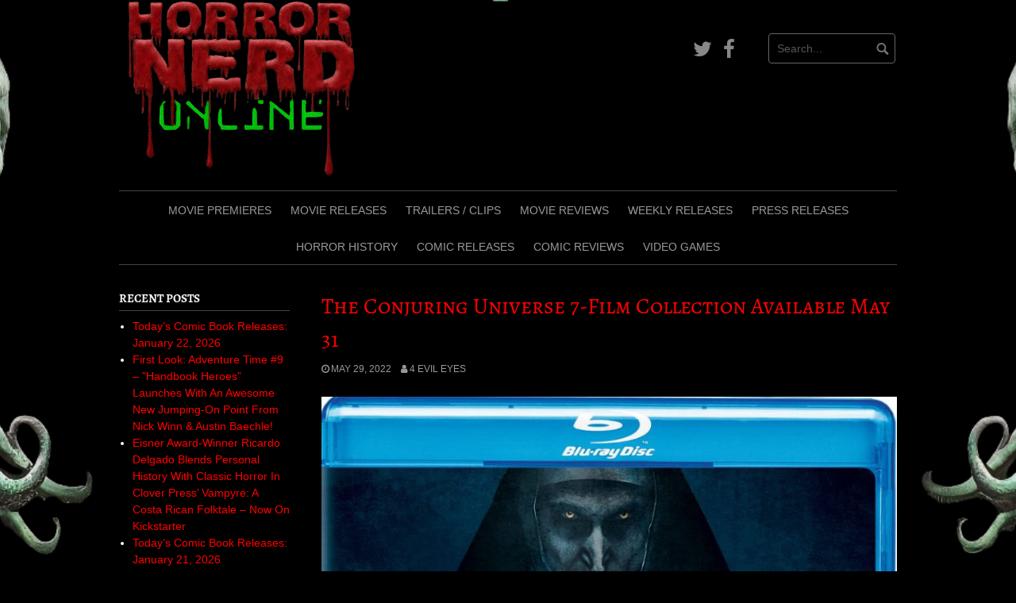

--- FILE ---
content_type: text/html; charset=UTF-8
request_url: https://horrornerdonline.com/2022/05/the-conjuring-universe-7-film-collection-available-may-31-2/
body_size: 17814
content:
<!DOCTYPE html>
<html lang="en-US" prefix="og: http://ogp.me/ns# fb: http://ogp.me/ns/fb#">
<head>
<meta charset="UTF-8">
<meta name="viewport" content="width=device-width, initial-scale=1">
<link rel="profile" href="http://gmpg.org/xfn/11">
<link rel="pingback" href="https://horrornerdonline.com/xmlrpc.php">


<title>The Conjuring Universe 7-Film Collection Available May 31 &#8211; Horror Nerd Online</title>
<meta name='robots' content='max-image-preview:large' />
<link href='https://fonts.gstatic.com' crossorigin rel='preconnect' />
<link rel="alternate" type="application/rss+xml" title="Horror Nerd Online &raquo; Feed" href="https://horrornerdonline.com/feed/" />
<link rel="alternate" title="oEmbed (JSON)" type="application/json+oembed" href="https://horrornerdonline.com/wp-json/oembed/1.0/embed?url=https%3A%2F%2Fhorrornerdonline.com%2F2022%2F05%2Fthe-conjuring-universe-7-film-collection-available-may-31-2%2F" />
<link rel="alternate" title="oEmbed (XML)" type="text/xml+oembed" href="https://horrornerdonline.com/wp-json/oembed/1.0/embed?url=https%3A%2F%2Fhorrornerdonline.com%2F2022%2F05%2Fthe-conjuring-universe-7-film-collection-available-may-31-2%2F&#038;format=xml" />
<style id='wp-img-auto-sizes-contain-inline-css' type='text/css'>
img:is([sizes=auto i],[sizes^="auto," i]){contain-intrinsic-size:3000px 1500px}
/*# sourceURL=wp-img-auto-sizes-contain-inline-css */
</style>
<style id='wp-emoji-styles-inline-css' type='text/css'>

	img.wp-smiley, img.emoji {
		display: inline !important;
		border: none !important;
		box-shadow: none !important;
		height: 1em !important;
		width: 1em !important;
		margin: 0 0.07em !important;
		vertical-align: -0.1em !important;
		background: none !important;
		padding: 0 !important;
	}
/*# sourceURL=wp-emoji-styles-inline-css */
</style>
<style id='wp-block-library-inline-css' type='text/css'>
:root{--wp-block-synced-color:#7a00df;--wp-block-synced-color--rgb:122,0,223;--wp-bound-block-color:var(--wp-block-synced-color);--wp-editor-canvas-background:#ddd;--wp-admin-theme-color:#007cba;--wp-admin-theme-color--rgb:0,124,186;--wp-admin-theme-color-darker-10:#006ba1;--wp-admin-theme-color-darker-10--rgb:0,107,160.5;--wp-admin-theme-color-darker-20:#005a87;--wp-admin-theme-color-darker-20--rgb:0,90,135;--wp-admin-border-width-focus:2px}@media (min-resolution:192dpi){:root{--wp-admin-border-width-focus:1.5px}}.wp-element-button{cursor:pointer}:root .has-very-light-gray-background-color{background-color:#eee}:root .has-very-dark-gray-background-color{background-color:#313131}:root .has-very-light-gray-color{color:#eee}:root .has-very-dark-gray-color{color:#313131}:root .has-vivid-green-cyan-to-vivid-cyan-blue-gradient-background{background:linear-gradient(135deg,#00d084,#0693e3)}:root .has-purple-crush-gradient-background{background:linear-gradient(135deg,#34e2e4,#4721fb 50%,#ab1dfe)}:root .has-hazy-dawn-gradient-background{background:linear-gradient(135deg,#faaca8,#dad0ec)}:root .has-subdued-olive-gradient-background{background:linear-gradient(135deg,#fafae1,#67a671)}:root .has-atomic-cream-gradient-background{background:linear-gradient(135deg,#fdd79a,#004a59)}:root .has-nightshade-gradient-background{background:linear-gradient(135deg,#330968,#31cdcf)}:root .has-midnight-gradient-background{background:linear-gradient(135deg,#020381,#2874fc)}:root{--wp--preset--font-size--normal:16px;--wp--preset--font-size--huge:42px}.has-regular-font-size{font-size:1em}.has-larger-font-size{font-size:2.625em}.has-normal-font-size{font-size:var(--wp--preset--font-size--normal)}.has-huge-font-size{font-size:var(--wp--preset--font-size--huge)}.has-text-align-center{text-align:center}.has-text-align-left{text-align:left}.has-text-align-right{text-align:right}.has-fit-text{white-space:nowrap!important}#end-resizable-editor-section{display:none}.aligncenter{clear:both}.items-justified-left{justify-content:flex-start}.items-justified-center{justify-content:center}.items-justified-right{justify-content:flex-end}.items-justified-space-between{justify-content:space-between}.screen-reader-text{border:0;clip-path:inset(50%);height:1px;margin:-1px;overflow:hidden;padding:0;position:absolute;width:1px;word-wrap:normal!important}.screen-reader-text:focus{background-color:#ddd;clip-path:none;color:#444;display:block;font-size:1em;height:auto;left:5px;line-height:normal;padding:15px 23px 14px;text-decoration:none;top:5px;width:auto;z-index:100000}html :where(.has-border-color){border-style:solid}html :where([style*=border-top-color]){border-top-style:solid}html :where([style*=border-right-color]){border-right-style:solid}html :where([style*=border-bottom-color]){border-bottom-style:solid}html :where([style*=border-left-color]){border-left-style:solid}html :where([style*=border-width]){border-style:solid}html :where([style*=border-top-width]){border-top-style:solid}html :where([style*=border-right-width]){border-right-style:solid}html :where([style*=border-bottom-width]){border-bottom-style:solid}html :where([style*=border-left-width]){border-left-style:solid}html :where(img[class*=wp-image-]){height:auto;max-width:100%}:where(figure){margin:0 0 1em}html :where(.is-position-sticky){--wp-admin--admin-bar--position-offset:var(--wp-admin--admin-bar--height,0px)}@media screen and (max-width:600px){html :where(.is-position-sticky){--wp-admin--admin-bar--position-offset:0px}}

/*# sourceURL=wp-block-library-inline-css */
</style><style id='wp-block-paragraph-inline-css' type='text/css'>
.is-small-text{font-size:.875em}.is-regular-text{font-size:1em}.is-large-text{font-size:2.25em}.is-larger-text{font-size:3em}.has-drop-cap:not(:focus):first-letter{float:left;font-size:8.4em;font-style:normal;font-weight:100;line-height:.68;margin:.05em .1em 0 0;text-transform:uppercase}body.rtl .has-drop-cap:not(:focus):first-letter{float:none;margin-left:.1em}p.has-drop-cap.has-background{overflow:hidden}:root :where(p.has-background){padding:1.25em 2.375em}:where(p.has-text-color:not(.has-link-color)) a{color:inherit}p.has-text-align-left[style*="writing-mode:vertical-lr"],p.has-text-align-right[style*="writing-mode:vertical-rl"]{rotate:180deg}
/*# sourceURL=https://horrornerdonline.com/wp-includes/blocks/paragraph/style.min.css */
</style>
<style id='global-styles-inline-css' type='text/css'>
:root{--wp--preset--aspect-ratio--square: 1;--wp--preset--aspect-ratio--4-3: 4/3;--wp--preset--aspect-ratio--3-4: 3/4;--wp--preset--aspect-ratio--3-2: 3/2;--wp--preset--aspect-ratio--2-3: 2/3;--wp--preset--aspect-ratio--16-9: 16/9;--wp--preset--aspect-ratio--9-16: 9/16;--wp--preset--color--black: #000000;--wp--preset--color--cyan-bluish-gray: #abb8c3;--wp--preset--color--white: #ffffff;--wp--preset--color--pale-pink: #f78da7;--wp--preset--color--vivid-red: #cf2e2e;--wp--preset--color--luminous-vivid-orange: #ff6900;--wp--preset--color--luminous-vivid-amber: #fcb900;--wp--preset--color--light-green-cyan: #7bdcb5;--wp--preset--color--vivid-green-cyan: #00d084;--wp--preset--color--pale-cyan-blue: #8ed1fc;--wp--preset--color--vivid-cyan-blue: #0693e3;--wp--preset--color--vivid-purple: #9b51e0;--wp--preset--gradient--vivid-cyan-blue-to-vivid-purple: linear-gradient(135deg,rgb(6,147,227) 0%,rgb(155,81,224) 100%);--wp--preset--gradient--light-green-cyan-to-vivid-green-cyan: linear-gradient(135deg,rgb(122,220,180) 0%,rgb(0,208,130) 100%);--wp--preset--gradient--luminous-vivid-amber-to-luminous-vivid-orange: linear-gradient(135deg,rgb(252,185,0) 0%,rgb(255,105,0) 100%);--wp--preset--gradient--luminous-vivid-orange-to-vivid-red: linear-gradient(135deg,rgb(255,105,0) 0%,rgb(207,46,46) 100%);--wp--preset--gradient--very-light-gray-to-cyan-bluish-gray: linear-gradient(135deg,rgb(238,238,238) 0%,rgb(169,184,195) 100%);--wp--preset--gradient--cool-to-warm-spectrum: linear-gradient(135deg,rgb(74,234,220) 0%,rgb(151,120,209) 20%,rgb(207,42,186) 40%,rgb(238,44,130) 60%,rgb(251,105,98) 80%,rgb(254,248,76) 100%);--wp--preset--gradient--blush-light-purple: linear-gradient(135deg,rgb(255,206,236) 0%,rgb(152,150,240) 100%);--wp--preset--gradient--blush-bordeaux: linear-gradient(135deg,rgb(254,205,165) 0%,rgb(254,45,45) 50%,rgb(107,0,62) 100%);--wp--preset--gradient--luminous-dusk: linear-gradient(135deg,rgb(255,203,112) 0%,rgb(199,81,192) 50%,rgb(65,88,208) 100%);--wp--preset--gradient--pale-ocean: linear-gradient(135deg,rgb(255,245,203) 0%,rgb(182,227,212) 50%,rgb(51,167,181) 100%);--wp--preset--gradient--electric-grass: linear-gradient(135deg,rgb(202,248,128) 0%,rgb(113,206,126) 100%);--wp--preset--gradient--midnight: linear-gradient(135deg,rgb(2,3,129) 0%,rgb(40,116,252) 100%);--wp--preset--font-size--small: 13px;--wp--preset--font-size--medium: 20px;--wp--preset--font-size--large: 36px;--wp--preset--font-size--x-large: 42px;--wp--preset--font-family--alegreya-sc: Alegreya SC;--wp--preset--spacing--20: 0.44rem;--wp--preset--spacing--30: 0.67rem;--wp--preset--spacing--40: 1rem;--wp--preset--spacing--50: 1.5rem;--wp--preset--spacing--60: 2.25rem;--wp--preset--spacing--70: 3.38rem;--wp--preset--spacing--80: 5.06rem;--wp--preset--shadow--natural: 6px 6px 9px rgba(0, 0, 0, 0.2);--wp--preset--shadow--deep: 12px 12px 50px rgba(0, 0, 0, 0.4);--wp--preset--shadow--sharp: 6px 6px 0px rgba(0, 0, 0, 0.2);--wp--preset--shadow--outlined: 6px 6px 0px -3px rgb(255, 255, 255), 6px 6px rgb(0, 0, 0);--wp--preset--shadow--crisp: 6px 6px 0px rgb(0, 0, 0);}:where(.is-layout-flex){gap: 0.5em;}:where(.is-layout-grid){gap: 0.5em;}body .is-layout-flex{display: flex;}.is-layout-flex{flex-wrap: wrap;align-items: center;}.is-layout-flex > :is(*, div){margin: 0;}body .is-layout-grid{display: grid;}.is-layout-grid > :is(*, div){margin: 0;}:where(.wp-block-columns.is-layout-flex){gap: 2em;}:where(.wp-block-columns.is-layout-grid){gap: 2em;}:where(.wp-block-post-template.is-layout-flex){gap: 1.25em;}:where(.wp-block-post-template.is-layout-grid){gap: 1.25em;}.has-black-color{color: var(--wp--preset--color--black) !important;}.has-cyan-bluish-gray-color{color: var(--wp--preset--color--cyan-bluish-gray) !important;}.has-white-color{color: var(--wp--preset--color--white) !important;}.has-pale-pink-color{color: var(--wp--preset--color--pale-pink) !important;}.has-vivid-red-color{color: var(--wp--preset--color--vivid-red) !important;}.has-luminous-vivid-orange-color{color: var(--wp--preset--color--luminous-vivid-orange) !important;}.has-luminous-vivid-amber-color{color: var(--wp--preset--color--luminous-vivid-amber) !important;}.has-light-green-cyan-color{color: var(--wp--preset--color--light-green-cyan) !important;}.has-vivid-green-cyan-color{color: var(--wp--preset--color--vivid-green-cyan) !important;}.has-pale-cyan-blue-color{color: var(--wp--preset--color--pale-cyan-blue) !important;}.has-vivid-cyan-blue-color{color: var(--wp--preset--color--vivid-cyan-blue) !important;}.has-vivid-purple-color{color: var(--wp--preset--color--vivid-purple) !important;}.has-black-background-color{background-color: var(--wp--preset--color--black) !important;}.has-cyan-bluish-gray-background-color{background-color: var(--wp--preset--color--cyan-bluish-gray) !important;}.has-white-background-color{background-color: var(--wp--preset--color--white) !important;}.has-pale-pink-background-color{background-color: var(--wp--preset--color--pale-pink) !important;}.has-vivid-red-background-color{background-color: var(--wp--preset--color--vivid-red) !important;}.has-luminous-vivid-orange-background-color{background-color: var(--wp--preset--color--luminous-vivid-orange) !important;}.has-luminous-vivid-amber-background-color{background-color: var(--wp--preset--color--luminous-vivid-amber) !important;}.has-light-green-cyan-background-color{background-color: var(--wp--preset--color--light-green-cyan) !important;}.has-vivid-green-cyan-background-color{background-color: var(--wp--preset--color--vivid-green-cyan) !important;}.has-pale-cyan-blue-background-color{background-color: var(--wp--preset--color--pale-cyan-blue) !important;}.has-vivid-cyan-blue-background-color{background-color: var(--wp--preset--color--vivid-cyan-blue) !important;}.has-vivid-purple-background-color{background-color: var(--wp--preset--color--vivid-purple) !important;}.has-black-border-color{border-color: var(--wp--preset--color--black) !important;}.has-cyan-bluish-gray-border-color{border-color: var(--wp--preset--color--cyan-bluish-gray) !important;}.has-white-border-color{border-color: var(--wp--preset--color--white) !important;}.has-pale-pink-border-color{border-color: var(--wp--preset--color--pale-pink) !important;}.has-vivid-red-border-color{border-color: var(--wp--preset--color--vivid-red) !important;}.has-luminous-vivid-orange-border-color{border-color: var(--wp--preset--color--luminous-vivid-orange) !important;}.has-luminous-vivid-amber-border-color{border-color: var(--wp--preset--color--luminous-vivid-amber) !important;}.has-light-green-cyan-border-color{border-color: var(--wp--preset--color--light-green-cyan) !important;}.has-vivid-green-cyan-border-color{border-color: var(--wp--preset--color--vivid-green-cyan) !important;}.has-pale-cyan-blue-border-color{border-color: var(--wp--preset--color--pale-cyan-blue) !important;}.has-vivid-cyan-blue-border-color{border-color: var(--wp--preset--color--vivid-cyan-blue) !important;}.has-vivid-purple-border-color{border-color: var(--wp--preset--color--vivid-purple) !important;}.has-vivid-cyan-blue-to-vivid-purple-gradient-background{background: var(--wp--preset--gradient--vivid-cyan-blue-to-vivid-purple) !important;}.has-light-green-cyan-to-vivid-green-cyan-gradient-background{background: var(--wp--preset--gradient--light-green-cyan-to-vivid-green-cyan) !important;}.has-luminous-vivid-amber-to-luminous-vivid-orange-gradient-background{background: var(--wp--preset--gradient--luminous-vivid-amber-to-luminous-vivid-orange) !important;}.has-luminous-vivid-orange-to-vivid-red-gradient-background{background: var(--wp--preset--gradient--luminous-vivid-orange-to-vivid-red) !important;}.has-very-light-gray-to-cyan-bluish-gray-gradient-background{background: var(--wp--preset--gradient--very-light-gray-to-cyan-bluish-gray) !important;}.has-cool-to-warm-spectrum-gradient-background{background: var(--wp--preset--gradient--cool-to-warm-spectrum) !important;}.has-blush-light-purple-gradient-background{background: var(--wp--preset--gradient--blush-light-purple) !important;}.has-blush-bordeaux-gradient-background{background: var(--wp--preset--gradient--blush-bordeaux) !important;}.has-luminous-dusk-gradient-background{background: var(--wp--preset--gradient--luminous-dusk) !important;}.has-pale-ocean-gradient-background{background: var(--wp--preset--gradient--pale-ocean) !important;}.has-electric-grass-gradient-background{background: var(--wp--preset--gradient--electric-grass) !important;}.has-midnight-gradient-background{background: var(--wp--preset--gradient--midnight) !important;}.has-small-font-size{font-size: var(--wp--preset--font-size--small) !important;}.has-medium-font-size{font-size: var(--wp--preset--font-size--medium) !important;}.has-large-font-size{font-size: var(--wp--preset--font-size--large) !important;}.has-x-large-font-size{font-size: var(--wp--preset--font-size--x-large) !important;}.has-alegreya-sc-font-family{font-family: var(--wp--preset--font-family--alegreya-sc) !important;}
/*# sourceURL=global-styles-inline-css */
</style>

<style id='classic-theme-styles-inline-css' type='text/css'>
/*! This file is auto-generated */
.wp-block-button__link{color:#fff;background-color:#32373c;border-radius:9999px;box-shadow:none;text-decoration:none;padding:calc(.667em + 2px) calc(1.333em + 2px);font-size:1.125em}.wp-block-file__button{background:#32373c;color:#fff;text-decoration:none}
/*# sourceURL=/wp-includes/css/classic-themes.min.css */
</style>
<link rel='stylesheet' id='pps-post-list-box-frontend-css' href='https://horrornerdonline.com/wp-content/plugins/organize-series/addons/post-list-box/classes/../assets/css/post-list-box-frontend.css?ver=2.17.0' type='text/css' media='all' />
<link rel='stylesheet' id='coral-dark-style-css' href='https://horrornerdonline.com/wp-content/themes/coral-dark/style.css?ver=6.9' type='text/css' media='all' />
<style id='coral-dark-style-inline-css' type='text/css'>
h1, h2, h3, h4, h5, h6 { font-family: 'Times New Roman', Times, serif;}
		
		body, button, input, select, textarea {	font-size: 14px;}
		h1.site-title, h3.site-title {
			margin-top: 25px; 
			font-size: 36px; 
		}
		h1.site-title a,
		h1.site-title a:visited,
		h1.site-title a:hover,
		h1.site-title a:active,
		h1.site-title a:focus,
		h3.site-title a,
		h3.site-title a:visited,
		h3.site-title a:hover,
		h3.site-title a:active,
		h3.site-title a:focus {
			color: #dd3333 !important;
		}
		
		h2.site-description, h4.site-description {
			margin-top: -5px;
			font-size: 14px;
			color: #dd3333;
		}
		.custom-logo {max-height: 225px;}
		@media screen and (min-width: 768px) {
			.main-navigation {margin-top: 15px;}
			#search1 {margin-top: 42px;}
			#social1 {margin-top: 47px;}
		}
	
/*# sourceURL=coral-dark-style-inline-css */
</style>
<link rel='stylesheet' id='slb_core-css' href='https://horrornerdonline.com/wp-content/plugins/simple-lightbox/client/css/app.css?ver=2.9.4' type='text/css' media='all' />
<link rel='stylesheet' id='pps-series-post-details-frontend-css' href='https://horrornerdonline.com/wp-content/plugins/organize-series/addons/post-details/assets/css/series-post-details-frontend.css?ver=2.17.0' type='text/css' media='all' />
<link rel='stylesheet' id='pps-series-post-navigation-frontend-css' href='https://horrornerdonline.com/wp-content/plugins/organize-series/addons/post-navigation/includes/../assets/css/post-navigation-frontend.css?ver=2.17.0' type='text/css' media='all' />
<link rel='stylesheet' id='dashicons-css' href='https://horrornerdonline.com/wp-includes/css/dashicons.min.css?ver=6.9' type='text/css' media='all' />
<link rel='stylesheet' id='atkp-styles-css' href='https://horrornerdonline.com/wp-content/plugins/affiliate-toolkit-starter/dist/style.css?ver=6.9' type='text/css' media='all' />
<style id='atkp-styles-inline-css' type='text/css'>
/* Begin (global) */
.atkp-container a, .atkp-container a:visited { color: #dd3333}
.atkp-container a:hover { color: #111}
 .atkp-moreoffersinfo a,  .atkp-moreoffersinfo a:visited { color: #2271b1}  .atkp-moreoffersinfo a:hover { color: #2271b1;}
.atkp-listprice { color: #808080 !important; } 
.atkp-saleprice { color: #ffffff !important; } 
.atkp-savedamount { color: #ffffff !important; } 
.atkp-ribbon span { background: #dd3333 !important; } 
.atkp-box { background-color:#000000; border: 1px solid #dd3333; border-radius: 5px; color: #ffffff }
.atkp-box .atkp-predicate-highlight1, .atkp-box .atkp-predicate-highlight2, .atkp-box .atkp-predicate-highlight3 {border-radius: 5px 5px   0 0;}
.atkp-box { box-shadow: 5px 5px 10px 0 #dd3333; }
.atkp-button {
							    margin: 0 auto;
							    padding: 5px 15px;font-size:14px;
							    display: inline-block;
							    background-color: #dd3333;
							    border: 1px solid #f0c14b;
							    color: #111 !important;
							    font-weight: 400;
							    -webkit-border-radius: 5px;
							    border-radius: 5px;
							    -webkit-transition: all 0.3s ease-in-out;
							    -moz-transition: all 0.3s ease-in-out;
							    transition: all 0.3s ease-in-out;
							    text-decoration: none !important;							
							}
							
							 .atkp-button:hover {
							    background-color: #f7dfa5;
							    text-decoration: none;
							}
.atkp-secondbutton {
							    margin: 0 auto;
							    padding: 5px 15px;
							    display: inline-block;
							    background-color: #dd3333;
							    border: 1px solid #f0c14b;
							    color: #333333 !important;
							    font-weight: 400;
							    -webkit-border-radius: 5px;
							    border-radius: 5px;
							    -webkit-transition: all 0.3s ease-in-out;
							    -moz-transition: all 0.3s ease-in-out;
							    transition: all 0.3s ease-in-out;
							    text-decoration: none !important;							
							}
							
							 .atkp-secondbutton:hover {
							    background-color: #f7dfa5;
							    text-decoration: none;
							}
 .atkp-producttable-button a {
								    width: 100%;
								    padding-left: 0px;
								    padding-right: 0px;
								}
/* End (global) */

/*# sourceURL=atkp-styles-inline-css */
</style>
<script type="text/javascript" src="https://horrornerdonline.com/wp-includes/js/jquery/jquery.min.js?ver=3.7.1" id="jquery-core-js"></script>
<script type="text/javascript" src="https://horrornerdonline.com/wp-includes/js/jquery/jquery-migrate.min.js?ver=3.4.1" id="jquery-migrate-js"></script>
<script type="text/javascript" src="https://horrornerdonline.com/wp-content/themes/coral-dark/js/jquery.nivo.slider.pack.js?ver=3.2" id="nivo-slider-js"></script>
<script type="text/javascript" src="https://horrornerdonline.com/wp-content/plugins/affiliate-toolkit-starter/dist/script.js?ver=6.9" id="atkp-scripts-js"></script>
<script type="text/javascript" src="https://horrornerdonline.com/wp-content/uploads/affiliate-toolkit/scripts.js?ver=6.9" id="atkp-custom-scripts-js"></script>
<link rel="https://api.w.org/" href="https://horrornerdonline.com/wp-json/" /><link rel="alternate" title="JSON" type="application/json" href="https://horrornerdonline.com/wp-json/wp/v2/posts/36477" /><link rel="EditURI" type="application/rsd+xml" title="RSD" href="https://horrornerdonline.com/xmlrpc.php?rsd" />
<meta name="generator" content="WordPress 6.9" />
<link rel="canonical" href="https://horrornerdonline.com/2022/05/the-conjuring-universe-7-film-collection-available-may-31-2/" />
<link rel='shortlink' href='https://horrornerdonline.com/?p=36477' />
		<script type="text/javascript">
			var _statcounter = _statcounter || [];
			_statcounter.push({"tags": {"author": "Sean"}});
		</script>
				<!-- Start of StatCounter Code -->
		<script>
			<!--
			var sc_project=12545878;
			var sc_security="c5c7c65d";
					</script>
        <script type="text/javascript" src="https://www.statcounter.com/counter/counter.js" async></script>
		<noscript><div class="statcounter"><a title="web analytics" href="https://statcounter.com/"><img class="statcounter" src="https://c.statcounter.com/12545878/0/c5c7c65d/0/" alt="web analytics" /></a></div></noscript>
		<!-- End of StatCounter Code -->
		<style type="text/css" id="custom-background-css">
body.custom-background { background-image: url("https://horrornerdonline.com/wp-content/uploads/2024/05/Gemini_Generated_Image_lkcq0blkcq0blkcq-removebg-preview2.png"); background-position: center center; background-size: cover; background-repeat: no-repeat; background-attachment: fixed; }
</style>
	<style type="text/css">.blue-message {
    background-color: #3399ff;
    color: #ffffff;
    text-shadow: none;
    font-size: 16px;
    line-height: 24px;
    padding: 10px;
    padding-top: 10px;
    padding-right: 10px;
    padding-bottom: 10px;
    padding-left: 10px;
}.green-message {
    background-color: #8cc14c;
    color: #ffffff;
    text-shadow: none;
    font-size: 16px;
    line-height: 24px;
    padding: 10px;
    padding-top: 10px;
    padding-right: 10px;
    padding-bottom: 10px;
    padding-left: 10px;
}.orange-message {
    background-color: #faa732;
    color: #ffffff;
    text-shadow: none;
    font-size: 16px;
    line-height: 24px;
    padding: 10px;
    padding-top: 10px;
    padding-right: 10px;
    padding-bottom: 10px;
    padding-left: 10px;
}.red-message {
    background-color: #da4d31;
    color: #ffffff;
    text-shadow: none;
    font-size: 16px;
    line-height: 24px;
    padding: 10px;
    padding-top: 10px;
    padding-right: 10px;
    padding-bottom: 10px;
    padding-left: 10px;
}.grey-message {
    background-color: #53555c;
    color: #ffffff;
    text-shadow: none;
    font-size: 16px;
    line-height: 24px;
    padding: 10px;
    padding-top: 10px;
    padding-right: 10px;
    padding-bottom: 10px;
    padding-left: 10px;
}.left-block {
    background: radial-gradient(ellipse at center center, #ffffff 0%, #f2f2f2 100%);
    color: #8b8e97;
    padding: 10px;
    padding-top: 10px;
    padding-right: 10px;
    padding-bottom: 10px;
    padding-left: 10px;
    margin: 10px;
    margin-top: 10px;
    margin-right: 10px;
    margin-bottom: 10px;
    margin-left: 10px;
    float: left;
}.right-block {
    background: radial-gradient(ellipse at center center, #ffffff 0%, #f2f2f2 100%);
    color: #8b8e97;
    padding: 10px;
    padding-top: 10px;
    padding-right: 10px;
    padding-bottom: 10px;
    padding-left: 10px;
    margin: 10px;
    margin-top: 10px;
    margin-right: 10px;
    margin-bottom: 10px;
    margin-left: 10px;
    float: right;
}.blockquotes {
    background-color: none;
    border-left: 5px solid #f1f1f1;
    color: #8B8E97;
    font-size: 16px;
    font-style: italic;
    line-height: 22px;
    padding-left: 15px;
    padding: 10px;
    padding-top: 10px;
    padding-right: 10px;
    padding-bottom: 10px;
    width: 60%;
    float: left;
}</style><link rel="icon" href="https://horrornerdonline.com/wp-content/uploads/2025/01/unnamed-1-Copy-150x150.png" sizes="32x32" />
<link rel="icon" href="https://horrornerdonline.com/wp-content/uploads/2025/01/unnamed-1-Copy.png" sizes="192x192" />
<link rel="apple-touch-icon" href="https://horrornerdonline.com/wp-content/uploads/2025/01/unnamed-1-Copy.png" />
<meta name="msapplication-TileImage" content="https://horrornerdonline.com/wp-content/uploads/2025/01/unnamed-1-Copy.png" />
		<style type="text/css" id="wp-custom-css">
			.site-info { display: none; }

.attachment-full {
    float: left;
    width: 50%;
    margin-right: 30px;
    height: auto;
}

p { color:#ffa500; }

/*for links*/
.widget a {
    color: #ff0000;
}

/*for all texts inside widgets*/
.widget {
    color: #ffffff;
}

/*widget title texts*/
.widget h1 {
    color: #ff4ad3;
}

#site-navigation .menu-navigate-container ul#main-menu {
    display: flex;
    justify-content: center;
	  flex-wrap: wrap;
}

.category .page-title,
.archive .page-title {
    display: none;
}

/* Change the text color of the current menu item to red */
.current-menu-item a {
    color: red !important; /* Sets the text color to red */
    font-weight: bold !important; /* Makes the text bold */
}

/* Optional: Change the text color of the parent item in a submenu */
.current-page-ancestor a {
    /* You might want a different color here, or just stick to the default white */
    /* color: orange !important; */
}

/* Optional: Ensure the hover state doesn't override the current page color */
.current-menu-item a:hover {
    color: darkred !important; /* Slightly darker red on hover for the current page */
    font-weight: bold !important;
}

/* Add a solid grey line (2 pixels thick) below each post entry */
.post, .hentry {
    border-bottom: 2px solid #ccc; /* Customize the thickness and color */
    padding-bottom: 20px; /* Add some spacing below the line */
    margin-bottom: 20px; /* Add some spacing before the next post starts */
}

/* Remove the line from the very last post so it doesn't look out of place */
.post:last-child, .hentry:last-child {
    border-bottom: none;
    padding-bottom: 0;
    margin-bottom: 0;
}

h1 {
  color: red;
}		</style>
			<!-- Fonts Plugin CSS - https://fontsplugin.com/ -->
	<style>
		/* Cached: January 21, 2026 at 7:12pm */
/* cyrillic-ext */
@font-face {
  font-family: 'Alegreya SC';
  font-style: italic;
  font-weight: 400;
  font-display: swap;
  src: url(https://fonts.gstatic.com/s/alegreyasc/v26/taiMGmRtCJ62-O0HhNEa-Z6q6Z8RbZe_.woff2) format('woff2');
  unicode-range: U+0460-052F, U+1C80-1C8A, U+20B4, U+2DE0-2DFF, U+A640-A69F, U+FE2E-FE2F;
}
/* cyrillic */
@font-face {
  font-family: 'Alegreya SC';
  font-style: italic;
  font-weight: 400;
  font-display: swap;
  src: url(https://fonts.gstatic.com/s/alegreyasc/v26/taiMGmRtCJ62-O0HhNEa-Z6q6ZYRbZe_.woff2) format('woff2');
  unicode-range: U+0301, U+0400-045F, U+0490-0491, U+04B0-04B1, U+2116;
}
/* greek-ext */
@font-face {
  font-family: 'Alegreya SC';
  font-style: italic;
  font-weight: 400;
  font-display: swap;
  src: url(https://fonts.gstatic.com/s/alegreyasc/v26/taiMGmRtCJ62-O0HhNEa-Z6q6Z4RbZe_.woff2) format('woff2');
  unicode-range: U+1F00-1FFF;
}
/* greek */
@font-face {
  font-family: 'Alegreya SC';
  font-style: italic;
  font-weight: 400;
  font-display: swap;
  src: url(https://fonts.gstatic.com/s/alegreyasc/v26/taiMGmRtCJ62-O0HhNEa-Z6q6ZERbZe_.woff2) format('woff2');
  unicode-range: U+0370-0377, U+037A-037F, U+0384-038A, U+038C, U+038E-03A1, U+03A3-03FF;
}
/* vietnamese */
@font-face {
  font-family: 'Alegreya SC';
  font-style: italic;
  font-weight: 400;
  font-display: swap;
  src: url(https://fonts.gstatic.com/s/alegreyasc/v26/taiMGmRtCJ62-O0HhNEa-Z6q6Z0RbZe_.woff2) format('woff2');
  unicode-range: U+0102-0103, U+0110-0111, U+0128-0129, U+0168-0169, U+01A0-01A1, U+01AF-01B0, U+0300-0301, U+0303-0304, U+0308-0309, U+0323, U+0329, U+1EA0-1EF9, U+20AB;
}
/* latin-ext */
@font-face {
  font-family: 'Alegreya SC';
  font-style: italic;
  font-weight: 400;
  font-display: swap;
  src: url(https://fonts.gstatic.com/s/alegreyasc/v26/taiMGmRtCJ62-O0HhNEa-Z6q6ZwRbZe_.woff2) format('woff2');
  unicode-range: U+0100-02BA, U+02BD-02C5, U+02C7-02CC, U+02CE-02D7, U+02DD-02FF, U+0304, U+0308, U+0329, U+1D00-1DBF, U+1E00-1E9F, U+1EF2-1EFF, U+2020, U+20A0-20AB, U+20AD-20C0, U+2113, U+2C60-2C7F, U+A720-A7FF;
}
/* latin */
@font-face {
  font-family: 'Alegreya SC';
  font-style: italic;
  font-weight: 400;
  font-display: swap;
  src: url(https://fonts.gstatic.com/s/alegreyasc/v26/taiMGmRtCJ62-O0HhNEa-Z6q6ZIRbQ.woff2) format('woff2');
  unicode-range: U+0000-00FF, U+0131, U+0152-0153, U+02BB-02BC, U+02C6, U+02DA, U+02DC, U+0304, U+0308, U+0329, U+2000-206F, U+20AC, U+2122, U+2191, U+2193, U+2212, U+2215, U+FEFF, U+FFFD;
}
/* cyrillic-ext */
@font-face {
  font-family: 'Alegreya SC';
  font-style: italic;
  font-weight: 500;
  font-display: swap;
  src: url(https://fonts.gstatic.com/s/alegreyasc/v26/taiRGmRtCJ62-O0HhNEa-Z6q4WEyeKWeEVKD.woff2) format('woff2');
  unicode-range: U+0460-052F, U+1C80-1C8A, U+20B4, U+2DE0-2DFF, U+A640-A69F, U+FE2E-FE2F;
}
/* cyrillic */
@font-face {
  font-family: 'Alegreya SC';
  font-style: italic;
  font-weight: 500;
  font-display: swap;
  src: url(https://fonts.gstatic.com/s/alegreyasc/v26/taiRGmRtCJ62-O0HhNEa-Z6q4WEyeKyeEVKD.woff2) format('woff2');
  unicode-range: U+0301, U+0400-045F, U+0490-0491, U+04B0-04B1, U+2116;
}
/* greek-ext */
@font-face {
  font-family: 'Alegreya SC';
  font-style: italic;
  font-weight: 500;
  font-display: swap;
  src: url(https://fonts.gstatic.com/s/alegreyasc/v26/taiRGmRtCJ62-O0HhNEa-Z6q4WEyeKSeEVKD.woff2) format('woff2');
  unicode-range: U+1F00-1FFF;
}
/* greek */
@font-face {
  font-family: 'Alegreya SC';
  font-style: italic;
  font-weight: 500;
  font-display: swap;
  src: url(https://fonts.gstatic.com/s/alegreyasc/v26/taiRGmRtCJ62-O0HhNEa-Z6q4WEyeKueEVKD.woff2) format('woff2');
  unicode-range: U+0370-0377, U+037A-037F, U+0384-038A, U+038C, U+038E-03A1, U+03A3-03FF;
}
/* vietnamese */
@font-face {
  font-family: 'Alegreya SC';
  font-style: italic;
  font-weight: 500;
  font-display: swap;
  src: url(https://fonts.gstatic.com/s/alegreyasc/v26/taiRGmRtCJ62-O0HhNEa-Z6q4WEyeKeeEVKD.woff2) format('woff2');
  unicode-range: U+0102-0103, U+0110-0111, U+0128-0129, U+0168-0169, U+01A0-01A1, U+01AF-01B0, U+0300-0301, U+0303-0304, U+0308-0309, U+0323, U+0329, U+1EA0-1EF9, U+20AB;
}
/* latin-ext */
@font-face {
  font-family: 'Alegreya SC';
  font-style: italic;
  font-weight: 500;
  font-display: swap;
  src: url(https://fonts.gstatic.com/s/alegreyasc/v26/taiRGmRtCJ62-O0HhNEa-Z6q4WEyeKaeEVKD.woff2) format('woff2');
  unicode-range: U+0100-02BA, U+02BD-02C5, U+02C7-02CC, U+02CE-02D7, U+02DD-02FF, U+0304, U+0308, U+0329, U+1D00-1DBF, U+1E00-1E9F, U+1EF2-1EFF, U+2020, U+20A0-20AB, U+20AD-20C0, U+2113, U+2C60-2C7F, U+A720-A7FF;
}
/* latin */
@font-face {
  font-family: 'Alegreya SC';
  font-style: italic;
  font-weight: 500;
  font-display: swap;
  src: url(https://fonts.gstatic.com/s/alegreyasc/v26/taiRGmRtCJ62-O0HhNEa-Z6q4WEyeKieEQ.woff2) format('woff2');
  unicode-range: U+0000-00FF, U+0131, U+0152-0153, U+02BB-02BC, U+02C6, U+02DA, U+02DC, U+0304, U+0308, U+0329, U+2000-206F, U+20AC, U+2122, U+2191, U+2193, U+2212, U+2215, U+FEFF, U+FFFD;
}
/* cyrillic-ext */
@font-face {
  font-family: 'Alegreya SC';
  font-style: italic;
  font-weight: 700;
  font-display: swap;
  src: url(https://fonts.gstatic.com/s/alegreyasc/v26/taiRGmRtCJ62-O0HhNEa-Z6q4Sk0eKWeEVKD.woff2) format('woff2');
  unicode-range: U+0460-052F, U+1C80-1C8A, U+20B4, U+2DE0-2DFF, U+A640-A69F, U+FE2E-FE2F;
}
/* cyrillic */
@font-face {
  font-family: 'Alegreya SC';
  font-style: italic;
  font-weight: 700;
  font-display: swap;
  src: url(https://fonts.gstatic.com/s/alegreyasc/v26/taiRGmRtCJ62-O0HhNEa-Z6q4Sk0eKyeEVKD.woff2) format('woff2');
  unicode-range: U+0301, U+0400-045F, U+0490-0491, U+04B0-04B1, U+2116;
}
/* greek-ext */
@font-face {
  font-family: 'Alegreya SC';
  font-style: italic;
  font-weight: 700;
  font-display: swap;
  src: url(https://fonts.gstatic.com/s/alegreyasc/v26/taiRGmRtCJ62-O0HhNEa-Z6q4Sk0eKSeEVKD.woff2) format('woff2');
  unicode-range: U+1F00-1FFF;
}
/* greek */
@font-face {
  font-family: 'Alegreya SC';
  font-style: italic;
  font-weight: 700;
  font-display: swap;
  src: url(https://fonts.gstatic.com/s/alegreyasc/v26/taiRGmRtCJ62-O0HhNEa-Z6q4Sk0eKueEVKD.woff2) format('woff2');
  unicode-range: U+0370-0377, U+037A-037F, U+0384-038A, U+038C, U+038E-03A1, U+03A3-03FF;
}
/* vietnamese */
@font-face {
  font-family: 'Alegreya SC';
  font-style: italic;
  font-weight: 700;
  font-display: swap;
  src: url(https://fonts.gstatic.com/s/alegreyasc/v26/taiRGmRtCJ62-O0HhNEa-Z6q4Sk0eKeeEVKD.woff2) format('woff2');
  unicode-range: U+0102-0103, U+0110-0111, U+0128-0129, U+0168-0169, U+01A0-01A1, U+01AF-01B0, U+0300-0301, U+0303-0304, U+0308-0309, U+0323, U+0329, U+1EA0-1EF9, U+20AB;
}
/* latin-ext */
@font-face {
  font-family: 'Alegreya SC';
  font-style: italic;
  font-weight: 700;
  font-display: swap;
  src: url(https://fonts.gstatic.com/s/alegreyasc/v26/taiRGmRtCJ62-O0HhNEa-Z6q4Sk0eKaeEVKD.woff2) format('woff2');
  unicode-range: U+0100-02BA, U+02BD-02C5, U+02C7-02CC, U+02CE-02D7, U+02DD-02FF, U+0304, U+0308, U+0329, U+1D00-1DBF, U+1E00-1E9F, U+1EF2-1EFF, U+2020, U+20A0-20AB, U+20AD-20C0, U+2113, U+2C60-2C7F, U+A720-A7FF;
}
/* latin */
@font-face {
  font-family: 'Alegreya SC';
  font-style: italic;
  font-weight: 700;
  font-display: swap;
  src: url(https://fonts.gstatic.com/s/alegreyasc/v26/taiRGmRtCJ62-O0HhNEa-Z6q4Sk0eKieEQ.woff2) format('woff2');
  unicode-range: U+0000-00FF, U+0131, U+0152-0153, U+02BB-02BC, U+02C6, U+02DA, U+02DC, U+0304, U+0308, U+0329, U+2000-206F, U+20AC, U+2122, U+2191, U+2193, U+2212, U+2215, U+FEFF, U+FFFD;
}
/* cyrillic-ext */
@font-face {
  font-family: 'Alegreya SC';
  font-style: italic;
  font-weight: 800;
  font-display: swap;
  src: url(https://fonts.gstatic.com/s/alegreyasc/v26/taiRGmRtCJ62-O0HhNEa-Z6q4TU3eKWeEVKD.woff2) format('woff2');
  unicode-range: U+0460-052F, U+1C80-1C8A, U+20B4, U+2DE0-2DFF, U+A640-A69F, U+FE2E-FE2F;
}
/* cyrillic */
@font-face {
  font-family: 'Alegreya SC';
  font-style: italic;
  font-weight: 800;
  font-display: swap;
  src: url(https://fonts.gstatic.com/s/alegreyasc/v26/taiRGmRtCJ62-O0HhNEa-Z6q4TU3eKyeEVKD.woff2) format('woff2');
  unicode-range: U+0301, U+0400-045F, U+0490-0491, U+04B0-04B1, U+2116;
}
/* greek-ext */
@font-face {
  font-family: 'Alegreya SC';
  font-style: italic;
  font-weight: 800;
  font-display: swap;
  src: url(https://fonts.gstatic.com/s/alegreyasc/v26/taiRGmRtCJ62-O0HhNEa-Z6q4TU3eKSeEVKD.woff2) format('woff2');
  unicode-range: U+1F00-1FFF;
}
/* greek */
@font-face {
  font-family: 'Alegreya SC';
  font-style: italic;
  font-weight: 800;
  font-display: swap;
  src: url(https://fonts.gstatic.com/s/alegreyasc/v26/taiRGmRtCJ62-O0HhNEa-Z6q4TU3eKueEVKD.woff2) format('woff2');
  unicode-range: U+0370-0377, U+037A-037F, U+0384-038A, U+038C, U+038E-03A1, U+03A3-03FF;
}
/* vietnamese */
@font-face {
  font-family: 'Alegreya SC';
  font-style: italic;
  font-weight: 800;
  font-display: swap;
  src: url(https://fonts.gstatic.com/s/alegreyasc/v26/taiRGmRtCJ62-O0HhNEa-Z6q4TU3eKeeEVKD.woff2) format('woff2');
  unicode-range: U+0102-0103, U+0110-0111, U+0128-0129, U+0168-0169, U+01A0-01A1, U+01AF-01B0, U+0300-0301, U+0303-0304, U+0308-0309, U+0323, U+0329, U+1EA0-1EF9, U+20AB;
}
/* latin-ext */
@font-face {
  font-family: 'Alegreya SC';
  font-style: italic;
  font-weight: 800;
  font-display: swap;
  src: url(https://fonts.gstatic.com/s/alegreyasc/v26/taiRGmRtCJ62-O0HhNEa-Z6q4TU3eKaeEVKD.woff2) format('woff2');
  unicode-range: U+0100-02BA, U+02BD-02C5, U+02C7-02CC, U+02CE-02D7, U+02DD-02FF, U+0304, U+0308, U+0329, U+1D00-1DBF, U+1E00-1E9F, U+1EF2-1EFF, U+2020, U+20A0-20AB, U+20AD-20C0, U+2113, U+2C60-2C7F, U+A720-A7FF;
}
/* latin */
@font-face {
  font-family: 'Alegreya SC';
  font-style: italic;
  font-weight: 800;
  font-display: swap;
  src: url(https://fonts.gstatic.com/s/alegreyasc/v26/taiRGmRtCJ62-O0HhNEa-Z6q4TU3eKieEQ.woff2) format('woff2');
  unicode-range: U+0000-00FF, U+0131, U+0152-0153, U+02BB-02BC, U+02C6, U+02DA, U+02DC, U+0304, U+0308, U+0329, U+2000-206F, U+20AC, U+2122, U+2191, U+2193, U+2212, U+2215, U+FEFF, U+FFFD;
}
/* cyrillic-ext */
@font-face {
  font-family: 'Alegreya SC';
  font-style: italic;
  font-weight: 900;
  font-display: swap;
  src: url(https://fonts.gstatic.com/s/alegreyasc/v26/taiRGmRtCJ62-O0HhNEa-Z6q4RE2eKWeEVKD.woff2) format('woff2');
  unicode-range: U+0460-052F, U+1C80-1C8A, U+20B4, U+2DE0-2DFF, U+A640-A69F, U+FE2E-FE2F;
}
/* cyrillic */
@font-face {
  font-family: 'Alegreya SC';
  font-style: italic;
  font-weight: 900;
  font-display: swap;
  src: url(https://fonts.gstatic.com/s/alegreyasc/v26/taiRGmRtCJ62-O0HhNEa-Z6q4RE2eKyeEVKD.woff2) format('woff2');
  unicode-range: U+0301, U+0400-045F, U+0490-0491, U+04B0-04B1, U+2116;
}
/* greek-ext */
@font-face {
  font-family: 'Alegreya SC';
  font-style: italic;
  font-weight: 900;
  font-display: swap;
  src: url(https://fonts.gstatic.com/s/alegreyasc/v26/taiRGmRtCJ62-O0HhNEa-Z6q4RE2eKSeEVKD.woff2) format('woff2');
  unicode-range: U+1F00-1FFF;
}
/* greek */
@font-face {
  font-family: 'Alegreya SC';
  font-style: italic;
  font-weight: 900;
  font-display: swap;
  src: url(https://fonts.gstatic.com/s/alegreyasc/v26/taiRGmRtCJ62-O0HhNEa-Z6q4RE2eKueEVKD.woff2) format('woff2');
  unicode-range: U+0370-0377, U+037A-037F, U+0384-038A, U+038C, U+038E-03A1, U+03A3-03FF;
}
/* vietnamese */
@font-face {
  font-family: 'Alegreya SC';
  font-style: italic;
  font-weight: 900;
  font-display: swap;
  src: url(https://fonts.gstatic.com/s/alegreyasc/v26/taiRGmRtCJ62-O0HhNEa-Z6q4RE2eKeeEVKD.woff2) format('woff2');
  unicode-range: U+0102-0103, U+0110-0111, U+0128-0129, U+0168-0169, U+01A0-01A1, U+01AF-01B0, U+0300-0301, U+0303-0304, U+0308-0309, U+0323, U+0329, U+1EA0-1EF9, U+20AB;
}
/* latin-ext */
@font-face {
  font-family: 'Alegreya SC';
  font-style: italic;
  font-weight: 900;
  font-display: swap;
  src: url(https://fonts.gstatic.com/s/alegreyasc/v26/taiRGmRtCJ62-O0HhNEa-Z6q4RE2eKaeEVKD.woff2) format('woff2');
  unicode-range: U+0100-02BA, U+02BD-02C5, U+02C7-02CC, U+02CE-02D7, U+02DD-02FF, U+0304, U+0308, U+0329, U+1D00-1DBF, U+1E00-1E9F, U+1EF2-1EFF, U+2020, U+20A0-20AB, U+20AD-20C0, U+2113, U+2C60-2C7F, U+A720-A7FF;
}
/* latin */
@font-face {
  font-family: 'Alegreya SC';
  font-style: italic;
  font-weight: 900;
  font-display: swap;
  src: url(https://fonts.gstatic.com/s/alegreyasc/v26/taiRGmRtCJ62-O0HhNEa-Z6q4RE2eKieEQ.woff2) format('woff2');
  unicode-range: U+0000-00FF, U+0131, U+0152-0153, U+02BB-02BC, U+02C6, U+02DA, U+02DC, U+0304, U+0308, U+0329, U+2000-206F, U+20AC, U+2122, U+2191, U+2193, U+2212, U+2215, U+FEFF, U+FFFD;
}
/* cyrillic-ext */
@font-face {
  font-family: 'Alegreya SC';
  font-style: normal;
  font-weight: 400;
  font-display: swap;
  src: url(https://fonts.gstatic.com/s/alegreyasc/v26/taiOGmRtCJ62-O0HhNEa-Z6i2ZAJaQ.woff2) format('woff2');
  unicode-range: U+0460-052F, U+1C80-1C8A, U+20B4, U+2DE0-2DFF, U+A640-A69F, U+FE2E-FE2F;
}
/* cyrillic */
@font-face {
  font-family: 'Alegreya SC';
  font-style: normal;
  font-weight: 400;
  font-display: swap;
  src: url(https://fonts.gstatic.com/s/alegreyasc/v26/taiOGmRtCJ62-O0HhNEa-Z6r2ZAJaQ.woff2) format('woff2');
  unicode-range: U+0301, U+0400-045F, U+0490-0491, U+04B0-04B1, U+2116;
}
/* greek-ext */
@font-face {
  font-family: 'Alegreya SC';
  font-style: normal;
  font-weight: 400;
  font-display: swap;
  src: url(https://fonts.gstatic.com/s/alegreyasc/v26/taiOGmRtCJ62-O0HhNEa-Z6j2ZAJaQ.woff2) format('woff2');
  unicode-range: U+1F00-1FFF;
}
/* greek */
@font-face {
  font-family: 'Alegreya SC';
  font-style: normal;
  font-weight: 400;
  font-display: swap;
  src: url(https://fonts.gstatic.com/s/alegreyasc/v26/taiOGmRtCJ62-O0HhNEa-Z6s2ZAJaQ.woff2) format('woff2');
  unicode-range: U+0370-0377, U+037A-037F, U+0384-038A, U+038C, U+038E-03A1, U+03A3-03FF;
}
/* vietnamese */
@font-face {
  font-family: 'Alegreya SC';
  font-style: normal;
  font-weight: 400;
  font-display: swap;
  src: url(https://fonts.gstatic.com/s/alegreyasc/v26/taiOGmRtCJ62-O0HhNEa-Z6g2ZAJaQ.woff2) format('woff2');
  unicode-range: U+0102-0103, U+0110-0111, U+0128-0129, U+0168-0169, U+01A0-01A1, U+01AF-01B0, U+0300-0301, U+0303-0304, U+0308-0309, U+0323, U+0329, U+1EA0-1EF9, U+20AB;
}
/* latin-ext */
@font-face {
  font-family: 'Alegreya SC';
  font-style: normal;
  font-weight: 400;
  font-display: swap;
  src: url(https://fonts.gstatic.com/s/alegreyasc/v26/taiOGmRtCJ62-O0HhNEa-Z6h2ZAJaQ.woff2) format('woff2');
  unicode-range: U+0100-02BA, U+02BD-02C5, U+02C7-02CC, U+02CE-02D7, U+02DD-02FF, U+0304, U+0308, U+0329, U+1D00-1DBF, U+1E00-1E9F, U+1EF2-1EFF, U+2020, U+20A0-20AB, U+20AD-20C0, U+2113, U+2C60-2C7F, U+A720-A7FF;
}
/* latin */
@font-face {
  font-family: 'Alegreya SC';
  font-style: normal;
  font-weight: 400;
  font-display: swap;
  src: url(https://fonts.gstatic.com/s/alegreyasc/v26/taiOGmRtCJ62-O0HhNEa-Z6v2ZA.woff2) format('woff2');
  unicode-range: U+0000-00FF, U+0131, U+0152-0153, U+02BB-02BC, U+02C6, U+02DA, U+02DC, U+0304, U+0308, U+0329, U+2000-206F, U+20AC, U+2122, U+2191, U+2193, U+2212, U+2215, U+FEFF, U+FFFD;
}
/* cyrillic-ext */
@font-face {
  font-family: 'Alegreya SC';
  font-style: normal;
  font-weight: 500;
  font-display: swap;
  src: url(https://fonts.gstatic.com/s/alegreyasc/v26/taiTGmRtCJ62-O0HhNEa-ZZc-oU7SKqGFQ.woff2) format('woff2');
  unicode-range: U+0460-052F, U+1C80-1C8A, U+20B4, U+2DE0-2DFF, U+A640-A69F, U+FE2E-FE2F;
}
/* cyrillic */
@font-face {
  font-family: 'Alegreya SC';
  font-style: normal;
  font-weight: 500;
  font-display: swap;
  src: url(https://fonts.gstatic.com/s/alegreyasc/v26/taiTGmRtCJ62-O0HhNEa-ZZc-oUySKqGFQ.woff2) format('woff2');
  unicode-range: U+0301, U+0400-045F, U+0490-0491, U+04B0-04B1, U+2116;
}
/* greek-ext */
@font-face {
  font-family: 'Alegreya SC';
  font-style: normal;
  font-weight: 500;
  font-display: swap;
  src: url(https://fonts.gstatic.com/s/alegreyasc/v26/taiTGmRtCJ62-O0HhNEa-ZZc-oU6SKqGFQ.woff2) format('woff2');
  unicode-range: U+1F00-1FFF;
}
/* greek */
@font-face {
  font-family: 'Alegreya SC';
  font-style: normal;
  font-weight: 500;
  font-display: swap;
  src: url(https://fonts.gstatic.com/s/alegreyasc/v26/taiTGmRtCJ62-O0HhNEa-ZZc-oU1SKqGFQ.woff2) format('woff2');
  unicode-range: U+0370-0377, U+037A-037F, U+0384-038A, U+038C, U+038E-03A1, U+03A3-03FF;
}
/* vietnamese */
@font-face {
  font-family: 'Alegreya SC';
  font-style: normal;
  font-weight: 500;
  font-display: swap;
  src: url(https://fonts.gstatic.com/s/alegreyasc/v26/taiTGmRtCJ62-O0HhNEa-ZZc-oU5SKqGFQ.woff2) format('woff2');
  unicode-range: U+0102-0103, U+0110-0111, U+0128-0129, U+0168-0169, U+01A0-01A1, U+01AF-01B0, U+0300-0301, U+0303-0304, U+0308-0309, U+0323, U+0329, U+1EA0-1EF9, U+20AB;
}
/* latin-ext */
@font-face {
  font-family: 'Alegreya SC';
  font-style: normal;
  font-weight: 500;
  font-display: swap;
  src: url(https://fonts.gstatic.com/s/alegreyasc/v26/taiTGmRtCJ62-O0HhNEa-ZZc-oU4SKqGFQ.woff2) format('woff2');
  unicode-range: U+0100-02BA, U+02BD-02C5, U+02C7-02CC, U+02CE-02D7, U+02DD-02FF, U+0304, U+0308, U+0329, U+1D00-1DBF, U+1E00-1E9F, U+1EF2-1EFF, U+2020, U+20A0-20AB, U+20AD-20C0, U+2113, U+2C60-2C7F, U+A720-A7FF;
}
/* latin */
@font-face {
  font-family: 'Alegreya SC';
  font-style: normal;
  font-weight: 500;
  font-display: swap;
  src: url(https://fonts.gstatic.com/s/alegreyasc/v26/taiTGmRtCJ62-O0HhNEa-ZZc-oU2SKo.woff2) format('woff2');
  unicode-range: U+0000-00FF, U+0131, U+0152-0153, U+02BB-02BC, U+02C6, U+02DA, U+02DC, U+0304, U+0308, U+0329, U+2000-206F, U+20AC, U+2122, U+2191, U+2193, U+2212, U+2215, U+FEFF, U+FFFD;
}
/* cyrillic-ext */
@font-face {
  font-family: 'Alegreya SC';
  font-style: normal;
  font-weight: 700;
  font-display: swap;
  src: url(https://fonts.gstatic.com/s/alegreyasc/v26/taiTGmRtCJ62-O0HhNEa-ZYU_IU7SKqGFQ.woff2) format('woff2');
  unicode-range: U+0460-052F, U+1C80-1C8A, U+20B4, U+2DE0-2DFF, U+A640-A69F, U+FE2E-FE2F;
}
/* cyrillic */
@font-face {
  font-family: 'Alegreya SC';
  font-style: normal;
  font-weight: 700;
  font-display: swap;
  src: url(https://fonts.gstatic.com/s/alegreyasc/v26/taiTGmRtCJ62-O0HhNEa-ZYU_IUySKqGFQ.woff2) format('woff2');
  unicode-range: U+0301, U+0400-045F, U+0490-0491, U+04B0-04B1, U+2116;
}
/* greek-ext */
@font-face {
  font-family: 'Alegreya SC';
  font-style: normal;
  font-weight: 700;
  font-display: swap;
  src: url(https://fonts.gstatic.com/s/alegreyasc/v26/taiTGmRtCJ62-O0HhNEa-ZYU_IU6SKqGFQ.woff2) format('woff2');
  unicode-range: U+1F00-1FFF;
}
/* greek */
@font-face {
  font-family: 'Alegreya SC';
  font-style: normal;
  font-weight: 700;
  font-display: swap;
  src: url(https://fonts.gstatic.com/s/alegreyasc/v26/taiTGmRtCJ62-O0HhNEa-ZYU_IU1SKqGFQ.woff2) format('woff2');
  unicode-range: U+0370-0377, U+037A-037F, U+0384-038A, U+038C, U+038E-03A1, U+03A3-03FF;
}
/* vietnamese */
@font-face {
  font-family: 'Alegreya SC';
  font-style: normal;
  font-weight: 700;
  font-display: swap;
  src: url(https://fonts.gstatic.com/s/alegreyasc/v26/taiTGmRtCJ62-O0HhNEa-ZYU_IU5SKqGFQ.woff2) format('woff2');
  unicode-range: U+0102-0103, U+0110-0111, U+0128-0129, U+0168-0169, U+01A0-01A1, U+01AF-01B0, U+0300-0301, U+0303-0304, U+0308-0309, U+0323, U+0329, U+1EA0-1EF9, U+20AB;
}
/* latin-ext */
@font-face {
  font-family: 'Alegreya SC';
  font-style: normal;
  font-weight: 700;
  font-display: swap;
  src: url(https://fonts.gstatic.com/s/alegreyasc/v26/taiTGmRtCJ62-O0HhNEa-ZYU_IU4SKqGFQ.woff2) format('woff2');
  unicode-range: U+0100-02BA, U+02BD-02C5, U+02C7-02CC, U+02CE-02D7, U+02DD-02FF, U+0304, U+0308, U+0329, U+1D00-1DBF, U+1E00-1E9F, U+1EF2-1EFF, U+2020, U+20A0-20AB, U+20AD-20C0, U+2113, U+2C60-2C7F, U+A720-A7FF;
}
/* latin */
@font-face {
  font-family: 'Alegreya SC';
  font-style: normal;
  font-weight: 700;
  font-display: swap;
  src: url(https://fonts.gstatic.com/s/alegreyasc/v26/taiTGmRtCJ62-O0HhNEa-ZYU_IU2SKo.woff2) format('woff2');
  unicode-range: U+0000-00FF, U+0131, U+0152-0153, U+02BB-02BC, U+02C6, U+02DA, U+02DC, U+0304, U+0308, U+0329, U+2000-206F, U+20AC, U+2122, U+2191, U+2193, U+2212, U+2215, U+FEFF, U+FFFD;
}
/* cyrillic-ext */
@font-face {
  font-family: 'Alegreya SC';
  font-style: normal;
  font-weight: 800;
  font-display: swap;
  src: url(https://fonts.gstatic.com/s/alegreyasc/v26/taiTGmRtCJ62-O0HhNEa-ZYI_4U7SKqGFQ.woff2) format('woff2');
  unicode-range: U+0460-052F, U+1C80-1C8A, U+20B4, U+2DE0-2DFF, U+A640-A69F, U+FE2E-FE2F;
}
/* cyrillic */
@font-face {
  font-family: 'Alegreya SC';
  font-style: normal;
  font-weight: 800;
  font-display: swap;
  src: url(https://fonts.gstatic.com/s/alegreyasc/v26/taiTGmRtCJ62-O0HhNEa-ZYI_4UySKqGFQ.woff2) format('woff2');
  unicode-range: U+0301, U+0400-045F, U+0490-0491, U+04B0-04B1, U+2116;
}
/* greek-ext */
@font-face {
  font-family: 'Alegreya SC';
  font-style: normal;
  font-weight: 800;
  font-display: swap;
  src: url(https://fonts.gstatic.com/s/alegreyasc/v26/taiTGmRtCJ62-O0HhNEa-ZYI_4U6SKqGFQ.woff2) format('woff2');
  unicode-range: U+1F00-1FFF;
}
/* greek */
@font-face {
  font-family: 'Alegreya SC';
  font-style: normal;
  font-weight: 800;
  font-display: swap;
  src: url(https://fonts.gstatic.com/s/alegreyasc/v26/taiTGmRtCJ62-O0HhNEa-ZYI_4U1SKqGFQ.woff2) format('woff2');
  unicode-range: U+0370-0377, U+037A-037F, U+0384-038A, U+038C, U+038E-03A1, U+03A3-03FF;
}
/* vietnamese */
@font-face {
  font-family: 'Alegreya SC';
  font-style: normal;
  font-weight: 800;
  font-display: swap;
  src: url(https://fonts.gstatic.com/s/alegreyasc/v26/taiTGmRtCJ62-O0HhNEa-ZYI_4U5SKqGFQ.woff2) format('woff2');
  unicode-range: U+0102-0103, U+0110-0111, U+0128-0129, U+0168-0169, U+01A0-01A1, U+01AF-01B0, U+0300-0301, U+0303-0304, U+0308-0309, U+0323, U+0329, U+1EA0-1EF9, U+20AB;
}
/* latin-ext */
@font-face {
  font-family: 'Alegreya SC';
  font-style: normal;
  font-weight: 800;
  font-display: swap;
  src: url(https://fonts.gstatic.com/s/alegreyasc/v26/taiTGmRtCJ62-O0HhNEa-ZYI_4U4SKqGFQ.woff2) format('woff2');
  unicode-range: U+0100-02BA, U+02BD-02C5, U+02C7-02CC, U+02CE-02D7, U+02DD-02FF, U+0304, U+0308, U+0329, U+1D00-1DBF, U+1E00-1E9F, U+1EF2-1EFF, U+2020, U+20A0-20AB, U+20AD-20C0, U+2113, U+2C60-2C7F, U+A720-A7FF;
}
/* latin */
@font-face {
  font-family: 'Alegreya SC';
  font-style: normal;
  font-weight: 800;
  font-display: swap;
  src: url(https://fonts.gstatic.com/s/alegreyasc/v26/taiTGmRtCJ62-O0HhNEa-ZYI_4U2SKo.woff2) format('woff2');
  unicode-range: U+0000-00FF, U+0131, U+0152-0153, U+02BB-02BC, U+02C6, U+02DA, U+02DC, U+0304, U+0308, U+0329, U+2000-206F, U+20AC, U+2122, U+2191, U+2193, U+2212, U+2215, U+FEFF, U+FFFD;
}
/* cyrillic-ext */
@font-face {
  font-family: 'Alegreya SC';
  font-style: normal;
  font-weight: 900;
  font-display: swap;
  src: url(https://fonts.gstatic.com/s/alegreyasc/v26/taiTGmRtCJ62-O0HhNEa-ZYs_oU7SKqGFQ.woff2) format('woff2');
  unicode-range: U+0460-052F, U+1C80-1C8A, U+20B4, U+2DE0-2DFF, U+A640-A69F, U+FE2E-FE2F;
}
/* cyrillic */
@font-face {
  font-family: 'Alegreya SC';
  font-style: normal;
  font-weight: 900;
  font-display: swap;
  src: url(https://fonts.gstatic.com/s/alegreyasc/v26/taiTGmRtCJ62-O0HhNEa-ZYs_oUySKqGFQ.woff2) format('woff2');
  unicode-range: U+0301, U+0400-045F, U+0490-0491, U+04B0-04B1, U+2116;
}
/* greek-ext */
@font-face {
  font-family: 'Alegreya SC';
  font-style: normal;
  font-weight: 900;
  font-display: swap;
  src: url(https://fonts.gstatic.com/s/alegreyasc/v26/taiTGmRtCJ62-O0HhNEa-ZYs_oU6SKqGFQ.woff2) format('woff2');
  unicode-range: U+1F00-1FFF;
}
/* greek */
@font-face {
  font-family: 'Alegreya SC';
  font-style: normal;
  font-weight: 900;
  font-display: swap;
  src: url(https://fonts.gstatic.com/s/alegreyasc/v26/taiTGmRtCJ62-O0HhNEa-ZYs_oU1SKqGFQ.woff2) format('woff2');
  unicode-range: U+0370-0377, U+037A-037F, U+0384-038A, U+038C, U+038E-03A1, U+03A3-03FF;
}
/* vietnamese */
@font-face {
  font-family: 'Alegreya SC';
  font-style: normal;
  font-weight: 900;
  font-display: swap;
  src: url(https://fonts.gstatic.com/s/alegreyasc/v26/taiTGmRtCJ62-O0HhNEa-ZYs_oU5SKqGFQ.woff2) format('woff2');
  unicode-range: U+0102-0103, U+0110-0111, U+0128-0129, U+0168-0169, U+01A0-01A1, U+01AF-01B0, U+0300-0301, U+0303-0304, U+0308-0309, U+0323, U+0329, U+1EA0-1EF9, U+20AB;
}
/* latin-ext */
@font-face {
  font-family: 'Alegreya SC';
  font-style: normal;
  font-weight: 900;
  font-display: swap;
  src: url(https://fonts.gstatic.com/s/alegreyasc/v26/taiTGmRtCJ62-O0HhNEa-ZYs_oU4SKqGFQ.woff2) format('woff2');
  unicode-range: U+0100-02BA, U+02BD-02C5, U+02C7-02CC, U+02CE-02D7, U+02DD-02FF, U+0304, U+0308, U+0329, U+1D00-1DBF, U+1E00-1E9F, U+1EF2-1EFF, U+2020, U+20A0-20AB, U+20AD-20C0, U+2113, U+2C60-2C7F, U+A720-A7FF;
}
/* latin */
@font-face {
  font-family: 'Alegreya SC';
  font-style: normal;
  font-weight: 900;
  font-display: swap;
  src: url(https://fonts.gstatic.com/s/alegreyasc/v26/taiTGmRtCJ62-O0HhNEa-ZYs_oU2SKo.woff2) format('woff2');
  unicode-range: U+0000-00FF, U+0131, U+0152-0153, U+02BB-02BC, U+02C6, U+02DA, U+02DC, U+0304, U+0308, U+0329, U+2000-206F, U+20AC, U+2122, U+2191, U+2193, U+2212, U+2215, U+FEFF, U+FFFD;
}

:root {
--font-headings: Alegreya SC;
}
body, #content, .entry-content, .post-content, .page-content, .post-excerpt, .entry-summary, .entry-excerpt, .widget-area, .widget, .sidebar, #sidebar, footer, .footer, #footer, .site-footer {
font-style: normal;
font-weight: 400;
 }
#site-title, .site-title, #site-title a, .site-title a, .entry-title, .entry-title a, h1, h2, h3, h4, h5, h6, .widget-title, .elementor-heading-title {
font-family: "Alegreya SC";
 }
	</style>
	<!-- Fonts Plugin CSS -->
	
<!-- START - Open Graph and Twitter Card Tags 3.3.7 -->
 <!-- Facebook Open Graph -->
  <meta property="og:site_name" content="Horror Nerd Online"/>
  <meta property="og:title" content="The Conjuring Universe 7-Film Collection Available May 31"/>
  <meta property="og:url" content="https://horrornerdonline.com/2022/05/the-conjuring-universe-7-film-collection-available-may-31-2/"/>
  <meta property="og:description" content="The Conjuring
Annabelle
The Conjuring 2
Annabelle: Creation
The Nun
Annabelle Comes Home
The Conjuring 3: The Devil Made Me Do It



STARRING: Various







BUY IT NOW!
Blu-ray
DVD"/>
  <meta property="og:image" content="https://horrornerdonline.com/wp-content/uploads/2022/04/The-Conjuring-Universe-7-Film-Collection.jpg"/>
  <meta property="og:image:url" content="https://horrornerdonline.com/wp-content/uploads/2022/04/The-Conjuring-Universe-7-Film-Collection.jpg"/>
  <meta property="og:image:secure_url" content="https://horrornerdonline.com/wp-content/uploads/2022/04/The-Conjuring-Universe-7-Film-Collection.jpg"/>
 <!-- Google+ / Schema.org -->
 <!-- Twitter Cards -->
  <meta name="twitter:title" content="The Conjuring Universe 7-Film Collection Available May 31"/>
  <meta name="twitter:url" content="https://horrornerdonline.com/2022/05/the-conjuring-universe-7-film-collection-available-may-31-2/"/>
  <meta name="twitter:description" content="The Conjuring
Annabelle
The Conjuring 2
Annabelle: Creation
The Nun
Annabelle Comes Home
The Conjuring 3: The Devil Made Me Do It



STARRING: Various







BUY IT NOW!
Blu-ray
DVD"/>
  <meta name="twitter:image" content="https://horrornerdonline.com/wp-content/uploads/2022/04/The-Conjuring-Universe-7-Film-Collection.jpg"/>
  <meta name="twitter:card" content="summary_large_image"/>
  <meta name="twitter:site" content="@Horror Nerd Online"/>
 <!-- SEO -->
 <!-- Misc. tags -->
 <!-- is_singular -->
<!-- END - Open Graph and Twitter Card Tags 3.3.7 -->
	
</head>

<body class="wp-singular post-template-default single single-post postid-36477 single-format-standard custom-background wp-custom-logo wp-embed-responsive wp-theme-coral-dark group-blog">
<div id="page" class="hfeed site">
	<a class="skip-link screen-reader-text" href="#content">Skip to content</a>

	<header id="masthead" class="site-header grid-container" role="banner">
		<div class="site-branding egrid  grid-50 tablet-grid-50 mobile-grid-100">
							<a href="https://horrornerdonline.com/" class="custom-logo-link" rel="home"><img width="500" height="365" src="https://horrornerdonline.com/wp-content/uploads/2024/05/cropped-cropped-cropped-Gemini_Generated_Image_cnv9awcnv9awcnv9-removebg-preview.png" class="custom-logo" alt="Horror Nerd Online" decoding="async" fetchpriority="high" srcset="https://horrornerdonline.com/wp-content/uploads/2024/05/cropped-cropped-cropped-Gemini_Generated_Image_cnv9awcnv9awcnv9-removebg-preview.png 500w, https://horrornerdonline.com/wp-content/uploads/2024/05/cropped-cropped-cropped-Gemini_Generated_Image_cnv9awcnv9awcnv9-removebg-preview-300x219.png 300w, https://horrornerdonline.com/wp-content/uploads/2024/05/cropped-cropped-cropped-Gemini_Generated_Image_cnv9awcnv9awcnv9-removebg-preview-210x153.png 210w" sizes="(max-width: 500px) 100vw, 500px" /></a>							
		</div><!-- .site-branding -->
		<div id="headerright" class="grid-parent egrid  grid-50 tablet-grid-50 mobile-grid-100">
			
			<div id="social1" class="egrid  grid-60 tablet-grid-60 mobile-grid-100">
									<nav class="social-navigation" role="navigation" aria-label="Footer Social Links Menu">
						<div class="menu-social-container"><ul id="menu-social" class="social-links-menu"><li id="menu-item-145" class="menu-item menu-item-type-custom menu-item-object-custom menu-item-145"><a href="https://twitter.com/horrornerdonlin"><span class="screen-reader-text">X</span><i class="fa fa-twitter"></i></a></li>
<li id="menu-item-151" class="menu-item menu-item-type-custom menu-item-object-custom menu-item-151"><a href="https://www.facebook.com/horrornerdonline/"><span class="screen-reader-text">Facebook</span><i class="fa fa-facebook"></i></a></li>
</ul></div>					</nav><!-- .social-navigation -->
							</div>
			
			<div id="search1" class="search  grid-40 tablet-grid-40 mobile-grid-100">
				<div class="search-container">
<form role="search" method="get" class="search-form" action="https://horrornerdonline.com/">
	<fieldset>
		<input type="search" class="search-field" placeholder="Search..." value="" name="s" title="Search for:" />
		<input type="submit" class="search-submit" value="" />
	</fieldset>
</form>
</div>			</div>
		</div>

		<nav id="site-navigation" class="main-navigation egrid grid-100 tablet-grid-100 mobile-grid-100" role="navigation">
			<i id="menu-button" class="fa fa-bars collapsed"><span>  Menu</span></i>
			<div class="menu-navigate-container"><ul id="main-menu" class="sm sm-clean collapsed"><li id="menu-item-66" class="menu-item menu-item-type-taxonomy menu-item-object-category menu-item-66"><a href="https://horrornerdonline.com/category/horror/movies/premieres/">Movie Premieres</a></li>
<li id="menu-item-67" class="menu-item menu-item-type-taxonomy menu-item-object-category current-post-ancestor current-menu-parent current-post-parent menu-item-67"><a href="https://horrornerdonline.com/category/horror/movies/releases/">Movie Releases</a></li>
<li id="menu-item-68" class="menu-item menu-item-type-taxonomy menu-item-object-category menu-item-68"><a href="https://horrornerdonline.com/category/horror/trailers/">Trailers / Clips</a></li>
<li id="menu-item-77485" class="menu-item menu-item-type-taxonomy menu-item-object-category menu-item-77485"><a href="https://horrornerdonline.com/category/horror/movies/reviews/">Movie Reviews</a></li>
<li id="menu-item-53168" class="menu-item menu-item-type-taxonomy menu-item-object-category menu-item-53168"><a href="https://horrornerdonline.com/category/horror/movies/weekly-releases/">Weekly Releases</a></li>
<li id="menu-item-70394" class="menu-item menu-item-type-taxonomy menu-item-object-category menu-item-70394"><a href="https://horrornerdonline.com/category/horror/press-releases/">Press Releases</a></li>
<li id="menu-item-54" class="menu-item menu-item-type-taxonomy menu-item-object-category menu-item-54"><a href="https://horrornerdonline.com/category/horror/horror-history/">Horror History</a></li>
<li id="menu-item-81440" class="menu-item menu-item-type-taxonomy menu-item-object-category menu-item-81440"><a href="https://horrornerdonline.com/category/horror/comic-books/comic-releases/">Comic Releases</a></li>
<li id="menu-item-81434" class="menu-item menu-item-type-taxonomy menu-item-object-category menu-item-81434"><a href="https://horrornerdonline.com/category/horror/comic-books/comic-reviews/">Comic Reviews</a></li>
<li id="menu-item-90448" class="menu-item menu-item-type-taxonomy menu-item-object-category menu-item-90448"><a href="https://horrornerdonline.com/category/horror/video-games/">Video Games</a></li>
</ul></div>		</nav><!-- #site-navigation -->
	</header><!-- #masthead -->

		
<!-- breadcrumbs from Yoast or NavXT plugins -->
		
	<div id="content" class="site-content grid-container">

	<div id="primary" class="content-area egrid  grid-75 tablet-grid-75 mobile-grid-100 push-25 tablet-push-25">
		<main id="main" class="site-main" role="main">

		
			
<article id="post-36477" class="post-36477 post type-post status-publish format-standard has-post-thumbnail hentry category-horror category-releases category-movies tag-horror tag-ad tag-releases tag-the-conjuring">
	<header class="entry-header">
		<h1 class="entry-title">The Conjuring Universe 7-Film Collection Available May 31</h1>
		<div class="entry-meta">
			<span class="posted-on"><a href="https://horrornerdonline.com/2022/05/the-conjuring-universe-7-film-collection-available-may-31-2/" rel="bookmark"><time class="entry-date published updated" datetime="2022-05-29T22:23:39-04:00">May 29, 2022</time></a></span><span class="byline"> <span class="author vcard"><a class="url fn n" href="https://horrornerdonline.com/author/4-evil-eyes/">4 Evil Eyes</a></span></span>		</div><!-- .entry-meta -->
	</header><!-- .entry-header -->

	<div class="entry-content">
		
		
	<div class="post-thumbnail">
		<img width="795" height="1024" src="https://horrornerdonline.com/wp-content/uploads/2022/04/The-Conjuring-Universe-7-Film-Collection-795x1024.jpg" class="attachment-large size-large wp-post-image" alt="" decoding="async" srcset="https://horrornerdonline.com/wp-content/uploads/2022/04/The-Conjuring-Universe-7-Film-Collection-795x1024.jpg 795w, https://horrornerdonline.com/wp-content/uploads/2022/04/The-Conjuring-Universe-7-Film-Collection-233x300.jpg 233w, https://horrornerdonline.com/wp-content/uploads/2022/04/The-Conjuring-Universe-7-Film-Collection-768x989.jpg 768w, https://horrornerdonline.com/wp-content/uploads/2022/04/The-Conjuring-Universe-7-Film-Collection-163x210.jpg 163w, https://horrornerdonline.com/wp-content/uploads/2022/04/The-Conjuring-Universe-7-Film-Collection.jpg 1165w" sizes="(max-width: 795px) 100vw, 795px" />	</div><!-- .post-thumbnail -->

	
<p><em>The Conjuring
Annabelle
The Conjuring 2
Annabelle: Creation
The Nun
Annabelle Comes Home
The Conjuring 3: The Devil Made Me Do It</em></p>



<p><strong>STARRING: </strong>Various</p>



<span id="more-36477"></span>



<p><h2><b>BUY IT NOW!</b></h2></p>
<p><b><a href="https://amzn.to/3upC6TW">Blu-ray</a></b></p>
<p><b><a href="https://amzn.to/35ZWKkm">DVD</a></b></p>
			</div><!-- .entry-content -->

	<footer class="entry-footer">
		<span class="cat-links">Categories: <a href="https://horrornerdonline.com/category/horror/" rel="category tag">Horror</a>, <a href="https://horrornerdonline.com/category/horror/movies/releases/" rel="category tag">Movie Releases</a>, <a href="https://horrornerdonline.com/category/horror/movies/" rel="category tag">Movies</a></span><span class="tags-links">Tags: <a href="https://horrornerdonline.com/tag/horror/" rel="tag">horror</a>, <a href="https://horrornerdonline.com/tag/ad/" rel="tag">ad</a>, <a href="https://horrornerdonline.com/tag/releases/" rel="tag">Releases</a>, <a href="https://horrornerdonline.com/tag/the-conjuring/" rel="tag">The Conjuring</a></span>	</footer><!-- .entry-footer -->
</article><!-- #post-## -->
						
	<nav class="navigation post-navigation" aria-label="Post navigation">
		<h2 class="screen-reader-text">Post navigation</h2>
		<div class="nav-links"><div class="nav-previous"><a href="https://horrornerdonline.com/2022/05/burglar-from-hell-1993-available-may-31-2/" rel="prev">Previous post</a></div><div class="nav-next"><a href="https://horrornerdonline.com/2022/05/elevator-2012-available-may-31-2/" rel="next">Next post</a></div></div>
	</nav>
			
		
		</main><!-- #main -->
	</div><!-- #primary -->


<div id="secondary" class="widget-area egrid  grid-25 tablet-grid-25 mobile-grid-100 pull-75 tablet-pull-75" role="complementary">

		<aside id="recent-posts-2" class="widget widget_recent_entries">
		<h4 class="widget-title">Recent Posts</h4>
		<ul>
											<li>
					<a href="https://horrornerdonline.com/2026/01/todays-comic-book-releases-january-22-2026/">Today&#8217;s Comic Book Releases: January 22, 2026</a>
									</li>
											<li>
					<a href="https://horrornerdonline.com/2026/01/first-look-adventure-time-9-handbook-heroes-launches-with-an-awesome-new-jumping-on-point-from-nick-winn-austin-baechle/">First Look: Adventure Time #9 – ”Handbook Heroes” Launches With An Awesome New Jumping‑On Point From Nick Winn &#038; Austin Baechle!</a>
									</li>
											<li>
					<a href="https://horrornerdonline.com/2026/01/eisner-award-winner-ricardo-delgado-blends-personal-history-with-classic-horror-in-clover-press-vampyre-a-costa-rican-folktale-now-on-kickstarter/">Eisner Award‑Winner Ricardo Delgado Blends Personal History With Classic Horror In Clover Press’ Vampyre: A Costa Rican Folktale &#8211; Now On Kickstarter</a>
									</li>
											<li>
					<a href="https://horrornerdonline.com/2026/01/todays-comic-book-releases-january-21-2026/">Today&#8217;s Comic Book Releases: January 21, 2026</a>
									</li>
											<li>
					<a href="https://horrornerdonline.com/2026/01/horror-history-january-21/">Horror History: January 21</a>
									</li>
											<li>
					<a href="https://horrornerdonline.com/2026/01/hail-to-the-deadites-full-movie-bruce-campbell-the-evil-dead-cult-horror-documentary/">Hail To The Deadites | Full Movie | Bruce Campbell | The Evil Dead Cult Horror Documentary</a>
									</li>
											<li>
					<a href="https://horrornerdonline.com/2026/01/the-behemoth-%f0%9f%8e%ac-official-trailer-%f0%9f%8e%ac-paranormal-horror-movie-%f0%9f%8e%ac-english-hd-2026/">The Behemoth 🎬 Official Trailer 🎬 Paranormal Horror Movie 🎬 English Hd 2026</a>
									</li>
											<li>
					<a href="https://horrornerdonline.com/2026/01/sweetness-official-trailer-2026/">Sweetness Official Trailer (2026)</a>
									</li>
											<li>
					<a href="https://horrornerdonline.com/2026/01/extended-preview-dead-teenagers-1-die-again-and-again-in-onis-time-loop-of-terror-from-jude-ellison-s-doyle-caitlin-yarsky/">Extended Preview: Dead Teenagers #1 – Die (Again And Again) In Oni’s Time Loop Of Terror From Jude Ellison S. Doyle &#038; Caitlin Yarsky</a>
									</li>
											<li>
					<a href="https://horrornerdonline.com/2026/01/close-calls-%f0%9f%8e%ac-full-exclusive-thriller-horror-movie-%f0%9f%8e%ac-english-hd/">Close Calls 🎬 Full Exclusive Thriller Horror Movie 🎬 English Hd</a>
									</li>
					</ul>

		</aside><aside id="archives-2" class="widget widget_archive"><h4 class="widget-title">Archives</h4>
			<ul>
					<li><a href='https://horrornerdonline.com/2026/01/'>January 2026</a>&nbsp;(333)</li>
	<li><a href='https://horrornerdonline.com/2025/12/'>December 2025</a>&nbsp;(448)</li>
	<li><a href='https://horrornerdonline.com/2025/11/'>November 2025</a>&nbsp;(405)</li>
	<li><a href='https://horrornerdonline.com/2025/10/'>October 2025</a>&nbsp;(348)</li>
	<li><a href='https://horrornerdonline.com/2025/09/'>September 2025</a>&nbsp;(293)</li>
	<li><a href='https://horrornerdonline.com/2025/08/'>August 2025</a>&nbsp;(330)</li>
	<li><a href='https://horrornerdonline.com/2025/07/'>July 2025</a>&nbsp;(448)</li>
	<li><a href='https://horrornerdonline.com/2025/06/'>June 2025</a>&nbsp;(317)</li>
	<li><a href='https://horrornerdonline.com/2025/05/'>May 2025</a>&nbsp;(349)</li>
	<li><a href='https://horrornerdonline.com/2025/04/'>April 2025</a>&nbsp;(304)</li>
	<li><a href='https://horrornerdonline.com/2025/03/'>March 2025</a>&nbsp;(254)</li>
	<li><a href='https://horrornerdonline.com/2025/02/'>February 2025</a>&nbsp;(325)</li>
	<li><a href='https://horrornerdonline.com/2025/01/'>January 2025</a>&nbsp;(264)</li>
	<li><a href='https://horrornerdonline.com/2024/12/'>December 2024</a>&nbsp;(309)</li>
	<li><a href='https://horrornerdonline.com/2024/11/'>November 2024</a>&nbsp;(315)</li>
	<li><a href='https://horrornerdonline.com/2024/10/'>October 2024</a>&nbsp;(368)</li>
	<li><a href='https://horrornerdonline.com/2024/09/'>September 2024</a>&nbsp;(344)</li>
	<li><a href='https://horrornerdonline.com/2024/08/'>August 2024</a>&nbsp;(380)</li>
	<li><a href='https://horrornerdonline.com/2024/07/'>July 2024</a>&nbsp;(268)</li>
	<li><a href='https://horrornerdonline.com/2024/06/'>June 2024</a>&nbsp;(299)</li>
	<li><a href='https://horrornerdonline.com/2024/05/'>May 2024</a>&nbsp;(317)</li>
	<li><a href='https://horrornerdonline.com/2024/04/'>April 2024</a>&nbsp;(430)</li>
	<li><a href='https://horrornerdonline.com/2024/03/'>March 2024</a>&nbsp;(272)</li>
	<li><a href='https://horrornerdonline.com/2024/02/'>February 2024</a>&nbsp;(273)</li>
	<li><a href='https://horrornerdonline.com/2024/01/'>January 2024</a>&nbsp;(344)</li>
	<li><a href='https://horrornerdonline.com/2023/12/'>December 2023</a>&nbsp;(316)</li>
	<li><a href='https://horrornerdonline.com/2023/11/'>November 2023</a>&nbsp;(313)</li>
	<li><a href='https://horrornerdonline.com/2023/10/'>October 2023</a>&nbsp;(569)</li>
	<li><a href='https://horrornerdonline.com/2023/09/'>September 2023</a>&nbsp;(301)</li>
	<li><a href='https://horrornerdonline.com/2023/08/'>August 2023</a>&nbsp;(394)</li>
	<li><a href='https://horrornerdonline.com/2023/07/'>July 2023</a>&nbsp;(434)</li>
	<li><a href='https://horrornerdonline.com/2023/06/'>June 2023</a>&nbsp;(210)</li>
	<li><a href='https://horrornerdonline.com/2023/05/'>May 2023</a>&nbsp;(187)</li>
	<li><a href='https://horrornerdonline.com/2023/04/'>April 2023</a>&nbsp;(159)</li>
	<li><a href='https://horrornerdonline.com/2023/03/'>March 2023</a>&nbsp;(386)</li>
	<li><a href='https://horrornerdonline.com/2023/02/'>February 2023</a>&nbsp;(358)</li>
	<li><a href='https://horrornerdonline.com/2023/01/'>January 2023</a>&nbsp;(270)</li>
	<li><a href='https://horrornerdonline.com/2022/12/'>December 2022</a>&nbsp;(285)</li>
	<li><a href='https://horrornerdonline.com/2022/11/'>November 2022</a>&nbsp;(222)</li>
	<li><a href='https://horrornerdonline.com/2022/10/'>October 2022</a>&nbsp;(253)</li>
	<li><a href='https://horrornerdonline.com/2022/09/'>September 2022</a>&nbsp;(188)</li>
	<li><a href='https://horrornerdonline.com/2022/08/'>August 2022</a>&nbsp;(268)</li>
	<li><a href='https://horrornerdonline.com/2022/07/'>July 2022</a>&nbsp;(248)</li>
	<li><a href='https://horrornerdonline.com/2022/06/'>June 2022</a>&nbsp;(198)</li>
	<li><a href='https://horrornerdonline.com/2022/05/'>May 2022</a>&nbsp;(171)</li>
	<li><a href='https://horrornerdonline.com/2022/04/'>April 2022</a>&nbsp;(328)</li>
	<li><a href='https://horrornerdonline.com/2022/03/'>March 2022</a>&nbsp;(179)</li>
	<li><a href='https://horrornerdonline.com/2022/02/'>February 2022</a>&nbsp;(228)</li>
	<li><a href='https://horrornerdonline.com/2022/01/'>January 2022</a>&nbsp;(315)</li>
	<li><a href='https://horrornerdonline.com/2021/12/'>December 2021</a>&nbsp;(146)</li>
	<li><a href='https://horrornerdonline.com/2021/11/'>November 2021</a>&nbsp;(198)</li>
	<li><a href='https://horrornerdonline.com/2021/10/'>October 2021</a>&nbsp;(190)</li>
	<li><a href='https://horrornerdonline.com/2021/09/'>September 2021</a>&nbsp;(135)</li>
	<li><a href='https://horrornerdonline.com/2021/08/'>August 2021</a>&nbsp;(233)</li>
	<li><a href='https://horrornerdonline.com/2021/07/'>July 2021</a>&nbsp;(262)</li>
	<li><a href='https://horrornerdonline.com/2021/06/'>June 2021</a>&nbsp;(117)</li>
	<li><a href='https://horrornerdonline.com/2020/10/'>October 2020</a>&nbsp;(2)</li>
	<li><a href='https://horrornerdonline.com/2020/08/'>August 2020</a>&nbsp;(1)</li>
	<li><a href='https://horrornerdonline.com/2020/06/'>June 2020</a>&nbsp;(1)</li>
	<li><a href='https://horrornerdonline.com/2019/10/'>October 2019</a>&nbsp;(1)</li>
	<li><a href='https://horrornerdonline.com/2018/12/'>December 2018</a>&nbsp;(1)</li>
	<li><a href='https://horrornerdonline.com/2018/02/'>February 2018</a>&nbsp;(1)</li>
	<li><a href='https://horrornerdonline.com/2018/01/'>January 2018</a>&nbsp;(1)</li>
	<li><a href='https://horrornerdonline.com/2017/11/'>November 2017</a>&nbsp;(1)</li>
	<li><a href='https://horrornerdonline.com/2017/08/'>August 2017</a>&nbsp;(1)</li>
	<li><a href='https://horrornerdonline.com/2017/07/'>July 2017</a>&nbsp;(1)</li>
	<li><a href='https://horrornerdonline.com/2016/12/'>December 2016</a>&nbsp;(3)</li>
	<li><a href='https://horrornerdonline.com/2016/11/'>November 2016</a>&nbsp;(3)</li>
	<li><a href='https://horrornerdonline.com/2016/10/'>October 2016</a>&nbsp;(3)</li>
	<li><a href='https://horrornerdonline.com/2016/09/'>September 2016</a>&nbsp;(4)</li>
	<li><a href='https://horrornerdonline.com/2016/08/'>August 2016</a>&nbsp;(2)</li>
	<li><a href='https://horrornerdonline.com/2016/07/'>July 2016</a>&nbsp;(3)</li>
	<li><a href='https://horrornerdonline.com/2016/06/'>June 2016</a>&nbsp;(2)</li>
	<li><a href='https://horrornerdonline.com/2016/05/'>May 2016</a>&nbsp;(2)</li>
	<li><a href='https://horrornerdonline.com/2016/04/'>April 2016</a>&nbsp;(4)</li>
	<li><a href='https://horrornerdonline.com/2016/03/'>March 2016</a>&nbsp;(1)</li>
	<li><a href='https://horrornerdonline.com/2016/02/'>February 2016</a>&nbsp;(2)</li>
	<li><a href='https://horrornerdonline.com/2016/01/'>January 2016</a>&nbsp;(7)</li>
	<li><a href='https://horrornerdonline.com/2015/12/'>December 2015</a>&nbsp;(2)</li>
	<li><a href='https://horrornerdonline.com/2015/11/'>November 2015</a>&nbsp;(2)</li>
	<li><a href='https://horrornerdonline.com/2015/10/'>October 2015</a>&nbsp;(10)</li>
	<li><a href='https://horrornerdonline.com/2015/09/'>September 2015</a>&nbsp;(1)</li>
	<li><a href='https://horrornerdonline.com/2015/08/'>August 2015</a>&nbsp;(3)</li>
	<li><a href='https://horrornerdonline.com/2015/07/'>July 2015</a>&nbsp;(4)</li>
	<li><a href='https://horrornerdonline.com/2015/06/'>June 2015</a>&nbsp;(3)</li>
	<li><a href='https://horrornerdonline.com/2015/05/'>May 2015</a>&nbsp;(2)</li>
	<li><a href='https://horrornerdonline.com/2015/03/'>March 2015</a>&nbsp;(2)</li>
	<li><a href='https://horrornerdonline.com/2015/02/'>February 2015</a>&nbsp;(1)</li>
	<li><a href='https://horrornerdonline.com/2015/01/'>January 2015</a>&nbsp;(2)</li>
	<li><a href='https://horrornerdonline.com/2014/11/'>November 2014</a>&nbsp;(2)</li>
	<li><a href='https://horrornerdonline.com/2014/10/'>October 2014</a>&nbsp;(3)</li>
	<li><a href='https://horrornerdonline.com/2014/08/'>August 2014</a>&nbsp;(10)</li>
	<li><a href='https://horrornerdonline.com/2014/07/'>July 2014</a>&nbsp;(4)</li>
	<li><a href='https://horrornerdonline.com/2014/06/'>June 2014</a>&nbsp;(1)</li>
	<li><a href='https://horrornerdonline.com/2014/05/'>May 2014</a>&nbsp;(1)</li>
	<li><a href='https://horrornerdonline.com/2014/04/'>April 2014</a>&nbsp;(1)</li>
	<li><a href='https://horrornerdonline.com/2014/01/'>January 2014</a>&nbsp;(1)</li>
	<li><a href='https://horrornerdonline.com/2013/10/'>October 2013</a>&nbsp;(2)</li>
	<li><a href='https://horrornerdonline.com/2013/09/'>September 2013</a>&nbsp;(3)</li>
	<li><a href='https://horrornerdonline.com/2013/08/'>August 2013</a>&nbsp;(1)</li>
	<li><a href='https://horrornerdonline.com/2013/07/'>July 2013</a>&nbsp;(2)</li>
	<li><a href='https://horrornerdonline.com/2013/06/'>June 2013</a>&nbsp;(3)</li>
	<li><a href='https://horrornerdonline.com/2013/04/'>April 2013</a>&nbsp;(2)</li>
	<li><a href='https://horrornerdonline.com/2013/03/'>March 2013</a>&nbsp;(1)</li>
	<li><a href='https://horrornerdonline.com/2013/02/'>February 2013</a>&nbsp;(3)</li>
	<li><a href='https://horrornerdonline.com/2013/01/'>January 2013</a>&nbsp;(1)</li>
	<li><a href='https://horrornerdonline.com/2012/12/'>December 2012</a>&nbsp;(1)</li>
	<li><a href='https://horrornerdonline.com/2012/10/'>October 2012</a>&nbsp;(2)</li>
	<li><a href='https://horrornerdonline.com/2012/08/'>August 2012</a>&nbsp;(2)</li>
	<li><a href='https://horrornerdonline.com/2012/06/'>June 2012</a>&nbsp;(2)</li>
	<li><a href='https://horrornerdonline.com/2012/05/'>May 2012</a>&nbsp;(2)</li>
	<li><a href='https://horrornerdonline.com/2012/04/'>April 2012</a>&nbsp;(1)</li>
	<li><a href='https://horrornerdonline.com/2012/03/'>March 2012</a>&nbsp;(1)</li>
	<li><a href='https://horrornerdonline.com/2012/02/'>February 2012</a>&nbsp;(1)</li>
	<li><a href='https://horrornerdonline.com/2012/01/'>January 2012</a>&nbsp;(2)</li>
	<li><a href='https://horrornerdonline.com/2011/12/'>December 2011</a>&nbsp;(1)</li>
	<li><a href='https://horrornerdonline.com/2011/10/'>October 2011</a>&nbsp;(3)</li>
	<li><a href='https://horrornerdonline.com/2011/09/'>September 2011</a>&nbsp;(2)</li>
	<li><a href='https://horrornerdonline.com/2011/08/'>August 2011</a>&nbsp;(4)</li>
	<li><a href='https://horrornerdonline.com/2011/06/'>June 2011</a>&nbsp;(1)</li>
	<li><a href='https://horrornerdonline.com/2011/04/'>April 2011</a>&nbsp;(2)</li>
	<li><a href='https://horrornerdonline.com/2011/03/'>March 2011</a>&nbsp;(1)</li>
	<li><a href='https://horrornerdonline.com/2010/10/'>October 2010</a>&nbsp;(7)</li>
	<li><a href='https://horrornerdonline.com/2010/09/'>September 2010</a>&nbsp;(2)</li>
	<li><a href='https://horrornerdonline.com/2010/08/'>August 2010</a>&nbsp;(2)</li>
	<li><a href='https://horrornerdonline.com/2010/07/'>July 2010</a>&nbsp;(2)</li>
	<li><a href='https://horrornerdonline.com/2010/04/'>April 2010</a>&nbsp;(1)</li>
	<li><a href='https://horrornerdonline.com/2010/02/'>February 2010</a>&nbsp;(2)</li>
	<li><a href='https://horrornerdonline.com/2010/01/'>January 2010</a>&nbsp;(1)</li>
	<li><a href='https://horrornerdonline.com/2009/11/'>November 2009</a>&nbsp;(1)</li>
	<li><a href='https://horrornerdonline.com/2009/10/'>October 2009</a>&nbsp;(2)</li>
	<li><a href='https://horrornerdonline.com/2009/09/'>September 2009</a>&nbsp;(2)</li>
	<li><a href='https://horrornerdonline.com/2009/08/'>August 2009</a>&nbsp;(2)</li>
	<li><a href='https://horrornerdonline.com/2009/07/'>July 2009</a>&nbsp;(1)</li>
	<li><a href='https://horrornerdonline.com/2009/05/'>May 2009</a>&nbsp;(2)</li>
	<li><a href='https://horrornerdonline.com/2009/04/'>April 2009</a>&nbsp;(1)</li>
	<li><a href='https://horrornerdonline.com/2009/03/'>March 2009</a>&nbsp;(2)</li>
	<li><a href='https://horrornerdonline.com/2009/02/'>February 2009</a>&nbsp;(1)</li>
	<li><a href='https://horrornerdonline.com/2009/01/'>January 2009</a>&nbsp;(4)</li>
	<li><a href='https://horrornerdonline.com/2008/12/'>December 2008</a>&nbsp;(1)</li>
	<li><a href='https://horrornerdonline.com/2008/10/'>October 2008</a>&nbsp;(4)</li>
	<li><a href='https://horrornerdonline.com/2008/08/'>August 2008</a>&nbsp;(3)</li>
	<li><a href='https://horrornerdonline.com/2008/06/'>June 2008</a>&nbsp;(2)</li>
	<li><a href='https://horrornerdonline.com/2008/05/'>May 2008</a>&nbsp;(1)</li>
	<li><a href='https://horrornerdonline.com/2008/04/'>April 2008</a>&nbsp;(2)</li>
	<li><a href='https://horrornerdonline.com/2008/02/'>February 2008</a>&nbsp;(1)</li>
	<li><a href='https://horrornerdonline.com/2008/01/'>January 2008</a>&nbsp;(3)</li>
	<li><a href='https://horrornerdonline.com/2007/12/'>December 2007</a>&nbsp;(1)</li>
	<li><a href='https://horrornerdonline.com/2007/11/'>November 2007</a>&nbsp;(1)</li>
	<li><a href='https://horrornerdonline.com/2007/10/'>October 2007</a>&nbsp;(3)</li>
	<li><a href='https://horrornerdonline.com/2007/09/'>September 2007</a>&nbsp;(1)</li>
	<li><a href='https://horrornerdonline.com/2007/08/'>August 2007</a>&nbsp;(2)</li>
	<li><a href='https://horrornerdonline.com/2007/07/'>July 2007</a>&nbsp;(1)</li>
	<li><a href='https://horrornerdonline.com/2007/06/'>June 2007</a>&nbsp;(2)</li>
	<li><a href='https://horrornerdonline.com/2007/05/'>May 2007</a>&nbsp;(1)</li>
	<li><a href='https://horrornerdonline.com/2007/04/'>April 2007</a>&nbsp;(3)</li>
	<li><a href='https://horrornerdonline.com/2007/03/'>March 2007</a>&nbsp;(3)</li>
	<li><a href='https://horrornerdonline.com/2007/02/'>February 2007</a>&nbsp;(2)</li>
	<li><a href='https://horrornerdonline.com/2007/01/'>January 2007</a>&nbsp;(2)</li>
	<li><a href='https://horrornerdonline.com/2006/12/'>December 2006</a>&nbsp;(2)</li>
	<li><a href='https://horrornerdonline.com/2006/10/'>October 2006</a>&nbsp;(6)</li>
	<li><a href='https://horrornerdonline.com/2006/09/'>September 2006</a>&nbsp;(2)</li>
	<li><a href='https://horrornerdonline.com/2006/08/'>August 2006</a>&nbsp;(4)</li>
	<li><a href='https://horrornerdonline.com/2006/06/'>June 2006</a>&nbsp;(1)</li>
	<li><a href='https://horrornerdonline.com/2006/05/'>May 2006</a>&nbsp;(2)</li>
	<li><a href='https://horrornerdonline.com/2006/04/'>April 2006</a>&nbsp;(2)</li>
	<li><a href='https://horrornerdonline.com/2006/03/'>March 2006</a>&nbsp;(3)</li>
	<li><a href='https://horrornerdonline.com/2006/02/'>February 2006</a>&nbsp;(2)</li>
	<li><a href='https://horrornerdonline.com/2006/01/'>January 2006</a>&nbsp;(2)</li>
	<li><a href='https://horrornerdonline.com/2005/12/'>December 2005</a>&nbsp;(1)</li>
	<li><a href='https://horrornerdonline.com/2005/11/'>November 2005</a>&nbsp;(1)</li>
	<li><a href='https://horrornerdonline.com/2005/10/'>October 2005</a>&nbsp;(2)</li>
	<li><a href='https://horrornerdonline.com/2005/09/'>September 2005</a>&nbsp;(2)</li>
	<li><a href='https://horrornerdonline.com/2005/08/'>August 2005</a>&nbsp;(1)</li>
	<li><a href='https://horrornerdonline.com/2005/07/'>July 2005</a>&nbsp;(3)</li>
	<li><a href='https://horrornerdonline.com/2005/06/'>June 2005</a>&nbsp;(2)</li>
	<li><a href='https://horrornerdonline.com/2005/05/'>May 2005</a>&nbsp;(1)</li>
	<li><a href='https://horrornerdonline.com/2005/04/'>April 2005</a>&nbsp;(1)</li>
	<li><a href='https://horrornerdonline.com/2005/03/'>March 2005</a>&nbsp;(2)</li>
	<li><a href='https://horrornerdonline.com/2005/02/'>February 2005</a>&nbsp;(3)</li>
	<li><a href='https://horrornerdonline.com/2005/01/'>January 2005</a>&nbsp;(1)</li>
	<li><a href='https://horrornerdonline.com/2004/12/'>December 2004</a>&nbsp;(1)</li>
	<li><a href='https://horrornerdonline.com/2004/11/'>November 2004</a>&nbsp;(1)</li>
	<li><a href='https://horrornerdonline.com/2004/10/'>October 2004</a>&nbsp;(2)</li>
	<li><a href='https://horrornerdonline.com/2004/09/'>September 2004</a>&nbsp;(3)</li>
	<li><a href='https://horrornerdonline.com/2004/08/'>August 2004</a>&nbsp;(3)</li>
	<li><a href='https://horrornerdonline.com/2004/07/'>July 2004</a>&nbsp;(1)</li>
	<li><a href='https://horrornerdonline.com/2004/05/'>May 2004</a>&nbsp;(1)</li>
	<li><a href='https://horrornerdonline.com/2004/04/'>April 2004</a>&nbsp;(2)</li>
	<li><a href='https://horrornerdonline.com/2004/03/'>March 2004</a>&nbsp;(1)</li>
	<li><a href='https://horrornerdonline.com/2004/02/'>February 2004</a>&nbsp;(1)</li>
	<li><a href='https://horrornerdonline.com/2004/01/'>January 2004</a>&nbsp;(1)</li>
	<li><a href='https://horrornerdonline.com/2003/12/'>December 2003</a>&nbsp;(2)</li>
	<li><a href='https://horrornerdonline.com/2003/10/'>October 2003</a>&nbsp;(2)</li>
	<li><a href='https://horrornerdonline.com/2003/09/'>September 2003</a>&nbsp;(2)</li>
	<li><a href='https://horrornerdonline.com/2003/08/'>August 2003</a>&nbsp;(2)</li>
	<li><a href='https://horrornerdonline.com/2003/06/'>June 2003</a>&nbsp;(1)</li>
	<li><a href='https://horrornerdonline.com/2003/05/'>May 2003</a>&nbsp;(1)</li>
	<li><a href='https://horrornerdonline.com/2003/04/'>April 2003</a>&nbsp;(2)</li>
	<li><a href='https://horrornerdonline.com/2003/03/'>March 2003</a>&nbsp;(2)</li>
	<li><a href='https://horrornerdonline.com/2003/01/'>January 2003</a>&nbsp;(2)</li>
	<li><a href='https://horrornerdonline.com/2002/11/'>November 2002</a>&nbsp;(2)</li>
	<li><a href='https://horrornerdonline.com/2002/10/'>October 2002</a>&nbsp;(3)</li>
	<li><a href='https://horrornerdonline.com/2002/08/'>August 2002</a>&nbsp;(1)</li>
	<li><a href='https://horrornerdonline.com/2002/07/'>July 2002</a>&nbsp;(2)</li>
	<li><a href='https://horrornerdonline.com/2002/04/'>April 2002</a>&nbsp;(1)</li>
	<li><a href='https://horrornerdonline.com/2002/03/'>March 2002</a>&nbsp;(2)</li>
	<li><a href='https://horrornerdonline.com/2002/02/'>February 2002</a>&nbsp;(2)</li>
	<li><a href='https://horrornerdonline.com/2002/01/'>January 2002</a>&nbsp;(1)</li>
	<li><a href='https://horrornerdonline.com/2001/10/'>October 2001</a>&nbsp;(5)</li>
	<li><a href='https://horrornerdonline.com/2001/08/'>August 2001</a>&nbsp;(4)</li>
	<li><a href='https://horrornerdonline.com/2001/07/'>July 2001</a>&nbsp;(2)</li>
	<li><a href='https://horrornerdonline.com/2001/05/'>May 2001</a>&nbsp;(1)</li>
	<li><a href='https://horrornerdonline.com/2001/01/'>January 2001</a>&nbsp;(1)</li>
	<li><a href='https://horrornerdonline.com/2000/12/'>December 2000</a>&nbsp;(1)</li>
	<li><a href='https://horrornerdonline.com/2000/10/'>October 2000</a>&nbsp;(5)</li>
	<li><a href='https://horrornerdonline.com/2000/09/'>September 2000</a>&nbsp;(1)</li>
	<li><a href='https://horrornerdonline.com/2000/08/'>August 2000</a>&nbsp;(2)</li>
	<li><a href='https://horrornerdonline.com/2000/07/'>July 2000</a>&nbsp;(1)</li>
	<li><a href='https://horrornerdonline.com/2000/04/'>April 2000</a>&nbsp;(1)</li>
	<li><a href='https://horrornerdonline.com/2000/03/'>March 2000</a>&nbsp;(2)</li>
	<li><a href='https://horrornerdonline.com/2000/02/'>February 2000</a>&nbsp;(2)</li>
	<li><a href='https://horrornerdonline.com/2000/01/'>January 2000</a>&nbsp;(1)</li>
	<li><a href='https://horrornerdonline.com/1999/11/'>November 1999</a>&nbsp;(4)</li>
	<li><a href='https://horrornerdonline.com/1999/10/'>October 1999</a>&nbsp;(3)</li>
	<li><a href='https://horrornerdonline.com/1999/09/'>September 1999</a>&nbsp;(3)</li>
	<li><a href='https://horrornerdonline.com/1999/08/'>August 1999</a>&nbsp;(2)</li>
	<li><a href='https://horrornerdonline.com/1999/07/'>July 1999</a>&nbsp;(5)</li>
	<li><a href='https://horrornerdonline.com/1999/06/'>June 1999</a>&nbsp;(1)</li>
	<li><a href='https://horrornerdonline.com/1999/05/'>May 1999</a>&nbsp;(1)</li>
	<li><a href='https://horrornerdonline.com/1999/03/'>March 1999</a>&nbsp;(4)</li>
	<li><a href='https://horrornerdonline.com/1999/01/'>January 1999</a>&nbsp;(1)</li>
	<li><a href='https://horrornerdonline.com/1998/12/'>December 1998</a>&nbsp;(3)</li>
	<li><a href='https://horrornerdonline.com/1998/11/'>November 1998</a>&nbsp;(1)</li>
	<li><a href='https://horrornerdonline.com/1998/10/'>October 1998</a>&nbsp;(6)</li>
	<li><a href='https://horrornerdonline.com/1998/09/'>September 1998</a>&nbsp;(2)</li>
	<li><a href='https://horrornerdonline.com/1998/08/'>August 1998</a>&nbsp;(3)</li>
	<li><a href='https://horrornerdonline.com/1998/06/'>June 1998</a>&nbsp;(1)</li>
	<li><a href='https://horrornerdonline.com/1998/05/'>May 1998</a>&nbsp;(1)</li>
	<li><a href='https://horrornerdonline.com/1998/04/'>April 1998</a>&nbsp;(1)</li>
	<li><a href='https://horrornerdonline.com/1998/01/'>January 1998</a>&nbsp;(2)</li>
	<li><a href='https://horrornerdonline.com/1997/12/'>December 1997</a>&nbsp;(3)</li>
	<li><a href='https://horrornerdonline.com/1997/11/'>November 1997</a>&nbsp;(3)</li>
	<li><a href='https://horrornerdonline.com/1997/10/'>October 1997</a>&nbsp;(3)</li>
	<li><a href='https://horrornerdonline.com/1997/09/'>September 1997</a>&nbsp;(1)</li>
	<li><a href='https://horrornerdonline.com/1997/08/'>August 1997</a>&nbsp;(2)</li>
	<li><a href='https://horrornerdonline.com/1997/07/'>July 1997</a>&nbsp;(1)</li>
	<li><a href='https://horrornerdonline.com/1997/04/'>April 1997</a>&nbsp;(1)</li>
	<li><a href='https://horrornerdonline.com/1997/02/'>February 1997</a>&nbsp;(1)</li>
	<li><a href='https://horrornerdonline.com/1997/01/'>January 1997</a>&nbsp;(2)</li>
	<li><a href='https://horrornerdonline.com/1996/12/'>December 1996</a>&nbsp;(1)</li>
	<li><a href='https://horrornerdonline.com/1996/11/'>November 1996</a>&nbsp;(2)</li>
	<li><a href='https://horrornerdonline.com/1996/10/'>October 1996</a>&nbsp;(4)</li>
	<li><a href='https://horrornerdonline.com/1996/08/'>August 1996</a>&nbsp;(1)</li>
	<li><a href='https://horrornerdonline.com/1996/07/'>July 1996</a>&nbsp;(4)</li>
	<li><a href='https://horrornerdonline.com/1996/06/'>June 1996</a>&nbsp;(4)</li>
	<li><a href='https://horrornerdonline.com/1996/05/'>May 1996</a>&nbsp;(5)</li>
	<li><a href='https://horrornerdonline.com/1996/04/'>April 1996</a>&nbsp;(3)</li>
	<li><a href='https://horrornerdonline.com/1996/03/'>March 1996</a>&nbsp;(1)</li>
	<li><a href='https://horrornerdonline.com/1996/01/'>January 1996</a>&nbsp;(3)</li>
	<li><a href='https://horrornerdonline.com/1995/10/'>October 1995</a>&nbsp;(2)</li>
	<li><a href='https://horrornerdonline.com/1995/09/'>September 1995</a>&nbsp;(3)</li>
	<li><a href='https://horrornerdonline.com/1995/08/'>August 1995</a>&nbsp;(1)</li>
	<li><a href='https://horrornerdonline.com/1995/07/'>July 1995</a>&nbsp;(1)</li>
	<li><a href='https://horrornerdonline.com/1995/06/'>June 1995</a>&nbsp;(1)</li>
	<li><a href='https://horrornerdonline.com/1995/05/'>May 1995</a>&nbsp;(3)</li>
	<li><a href='https://horrornerdonline.com/1995/04/'>April 1995</a>&nbsp;(1)</li>
	<li><a href='https://horrornerdonline.com/1995/03/'>March 1995</a>&nbsp;(2)</li>
	<li><a href='https://horrornerdonline.com/1995/02/'>February 1995</a>&nbsp;(2)</li>
	<li><a href='https://horrornerdonline.com/1995/01/'>January 1995</a>&nbsp;(5)</li>
	<li><a href='https://horrornerdonline.com/1994/12/'>December 1994</a>&nbsp;(4)</li>
	<li><a href='https://horrornerdonline.com/1994/11/'>November 1994</a>&nbsp;(5)</li>
	<li><a href='https://horrornerdonline.com/1994/10/'>October 1994</a>&nbsp;(6)</li>
	<li><a href='https://horrornerdonline.com/1994/09/'>September 1994</a>&nbsp;(1)</li>
	<li><a href='https://horrornerdonline.com/1994/06/'>June 1994</a>&nbsp;(1)</li>
	<li><a href='https://horrornerdonline.com/1994/05/'>May 1994</a>&nbsp;(4)</li>
	<li><a href='https://horrornerdonline.com/1994/04/'>April 1994</a>&nbsp;(3)</li>
	<li><a href='https://horrornerdonline.com/1994/01/'>January 1994</a>&nbsp;(1)</li>
	<li><a href='https://horrornerdonline.com/1993/12/'>December 1993</a>&nbsp;(3)</li>
	<li><a href='https://horrornerdonline.com/1993/11/'>November 1993</a>&nbsp;(5)</li>
	<li><a href='https://horrornerdonline.com/1993/10/'>October 1993</a>&nbsp;(10)</li>
	<li><a href='https://horrornerdonline.com/1993/09/'>September 1993</a>&nbsp;(2)</li>
	<li><a href='https://horrornerdonline.com/1993/08/'>August 1993</a>&nbsp;(3)</li>
	<li><a href='https://horrornerdonline.com/1993/07/'>July 1993</a>&nbsp;(1)</li>
	<li><a href='https://horrornerdonline.com/1993/05/'>May 1993</a>&nbsp;(1)</li>
	<li><a href='https://horrornerdonline.com/1993/04/'>April 1993</a>&nbsp;(1)</li>
	<li><a href='https://horrornerdonline.com/1993/02/'>February 1993</a>&nbsp;(1)</li>
	<li><a href='https://horrornerdonline.com/1993/01/'>January 1993</a>&nbsp;(2)</li>
	<li><a href='https://horrornerdonline.com/1992/12/'>December 1992</a>&nbsp;(1)</li>
	<li><a href='https://horrornerdonline.com/1992/11/'>November 1992</a>&nbsp;(1)</li>
	<li><a href='https://horrornerdonline.com/1992/10/'>October 1992</a>&nbsp;(2)</li>
	<li><a href='https://horrornerdonline.com/1992/09/'>September 1992</a>&nbsp;(5)</li>
	<li><a href='https://horrornerdonline.com/1992/08/'>August 1992</a>&nbsp;(6)</li>
	<li><a href='https://horrornerdonline.com/1992/07/'>July 1992</a>&nbsp;(6)</li>
	<li><a href='https://horrornerdonline.com/1992/06/'>June 1992</a>&nbsp;(4)</li>
	<li><a href='https://horrornerdonline.com/1992/05/'>May 1992</a>&nbsp;(5)</li>
	<li><a href='https://horrornerdonline.com/1992/04/'>April 1992</a>&nbsp;(3)</li>
	<li><a href='https://horrornerdonline.com/1992/03/'>March 1992</a>&nbsp;(2)</li>
	<li><a href='https://horrornerdonline.com/1992/02/'>February 1992</a>&nbsp;(1)</li>
	<li><a href='https://horrornerdonline.com/1992/01/'>January 1992</a>&nbsp;(1)</li>
	<li><a href='https://horrornerdonline.com/1991/11/'>November 1991</a>&nbsp;(2)</li>
	<li><a href='https://horrornerdonline.com/1991/10/'>October 1991</a>&nbsp;(3)</li>
	<li><a href='https://horrornerdonline.com/1991/09/'>September 1991</a>&nbsp;(1)</li>
	<li><a href='https://horrornerdonline.com/1991/08/'>August 1991</a>&nbsp;(5)</li>
	<li><a href='https://horrornerdonline.com/1991/07/'>July 1991</a>&nbsp;(5)</li>
	<li><a href='https://horrornerdonline.com/1991/06/'>June 1991</a>&nbsp;(8)</li>
	<li><a href='https://horrornerdonline.com/1991/05/'>May 1991</a>&nbsp;(2)</li>
	<li><a href='https://horrornerdonline.com/1991/02/'>February 1991</a>&nbsp;(8)</li>
	<li><a href='https://horrornerdonline.com/1991/01/'>January 1991</a>&nbsp;(5)</li>
	<li><a href='https://horrornerdonline.com/1990/12/'>December 1990</a>&nbsp;(2)</li>
	<li><a href='https://horrornerdonline.com/1990/11/'>November 1990</a>&nbsp;(11)</li>
	<li><a href='https://horrornerdonline.com/1990/10/'>October 1990</a>&nbsp;(9)</li>
	<li><a href='https://horrornerdonline.com/1990/09/'>September 1990</a>&nbsp;(5)</li>
	<li><a href='https://horrornerdonline.com/1990/08/'>August 1990</a>&nbsp;(2)</li>
	<li><a href='https://horrornerdonline.com/1990/07/'>July 1990</a>&nbsp;(6)</li>
	<li><a href='https://horrornerdonline.com/1990/06/'>June 1990</a>&nbsp;(6)</li>
	<li><a href='https://horrornerdonline.com/1990/05/'>May 1990</a>&nbsp;(7)</li>
	<li><a href='https://horrornerdonline.com/1990/04/'>April 1990</a>&nbsp;(6)</li>
	<li><a href='https://horrornerdonline.com/1990/03/'>March 1990</a>&nbsp;(1)</li>
	<li><a href='https://horrornerdonline.com/1990/02/'>February 1990</a>&nbsp;(2)</li>
	<li><a href='https://horrornerdonline.com/1990/01/'>January 1990</a>&nbsp;(2)</li>
	<li><a href='https://horrornerdonline.com/1989/12/'>December 1989</a>&nbsp;(3)</li>
	<li><a href='https://horrornerdonline.com/1989/11/'>November 1989</a>&nbsp;(10)</li>
	<li><a href='https://horrornerdonline.com/1989/10/'>October 1989</a>&nbsp;(3)</li>
	<li><a href='https://horrornerdonline.com/1989/09/'>September 1989</a>&nbsp;(2)</li>
	<li><a href='https://horrornerdonline.com/1989/08/'>August 1989</a>&nbsp;(7)</li>
	<li><a href='https://horrornerdonline.com/1989/07/'>July 1989</a>&nbsp;(10)</li>
	<li><a href='https://horrornerdonline.com/1989/06/'>June 1989</a>&nbsp;(6)</li>
	<li><a href='https://horrornerdonline.com/1989/05/'>May 1989</a>&nbsp;(5)</li>
	<li><a href='https://horrornerdonline.com/1989/04/'>April 1989</a>&nbsp;(4)</li>
	<li><a href='https://horrornerdonline.com/1989/03/'>March 1989</a>&nbsp;(5)</li>
	<li><a href='https://horrornerdonline.com/1989/01/'>January 1989</a>&nbsp;(4)</li>
	<li><a href='https://horrornerdonline.com/1988/12/'>December 1988</a>&nbsp;(1)</li>
	<li><a href='https://horrornerdonline.com/1988/11/'>November 1988</a>&nbsp;(3)</li>
	<li><a href='https://horrornerdonline.com/1988/10/'>October 1988</a>&nbsp;(5)</li>
	<li><a href='https://horrornerdonline.com/1988/09/'>September 1988</a>&nbsp;(4)</li>
	<li><a href='https://horrornerdonline.com/1988/08/'>August 1988</a>&nbsp;(3)</li>
	<li><a href='https://horrornerdonline.com/1988/07/'>July 1988</a>&nbsp;(6)</li>
	<li><a href='https://horrornerdonline.com/1988/06/'>June 1988</a>&nbsp;(4)</li>
	<li><a href='https://horrornerdonline.com/1988/05/'>May 1988</a>&nbsp;(14)</li>
	<li><a href='https://horrornerdonline.com/1988/04/'>April 1988</a>&nbsp;(3)</li>
	<li><a href='https://horrornerdonline.com/1988/03/'>March 1988</a>&nbsp;(2)</li>
	<li><a href='https://horrornerdonline.com/1988/02/'>February 1988</a>&nbsp;(5)</li>
	<li><a href='https://horrornerdonline.com/1988/01/'>January 1988</a>&nbsp;(2)</li>
	<li><a href='https://horrornerdonline.com/1987/12/'>December 1987</a>&nbsp;(1)</li>
	<li><a href='https://horrornerdonline.com/1987/11/'>November 1987</a>&nbsp;(6)</li>
	<li><a href='https://horrornerdonline.com/1987/10/'>October 1987</a>&nbsp;(9)</li>
	<li><a href='https://horrornerdonline.com/1987/09/'>September 1987</a>&nbsp;(7)</li>
	<li><a href='https://horrornerdonline.com/1987/08/'>August 1987</a>&nbsp;(3)</li>
	<li><a href='https://horrornerdonline.com/1987/07/'>July 1987</a>&nbsp;(3)</li>
	<li><a href='https://horrornerdonline.com/1987/06/'>June 1987</a>&nbsp;(3)</li>
	<li><a href='https://horrornerdonline.com/1987/05/'>May 1987</a>&nbsp;(10)</li>
	<li><a href='https://horrornerdonline.com/1987/04/'>April 1987</a>&nbsp;(7)</li>
	<li><a href='https://horrornerdonline.com/1987/03/'>March 1987</a>&nbsp;(10)</li>
	<li><a href='https://horrornerdonline.com/1987/02/'>February 1987</a>&nbsp;(9)</li>
	<li><a href='https://horrornerdonline.com/1987/01/'>January 1987</a>&nbsp;(4)</li>
	<li><a href='https://horrornerdonline.com/1986/12/'>December 1986</a>&nbsp;(3)</li>
	<li><a href='https://horrornerdonline.com/1986/11/'>November 1986</a>&nbsp;(9)</li>
	<li><a href='https://horrornerdonline.com/1986/10/'>October 1986</a>&nbsp;(7)</li>
	<li><a href='https://horrornerdonline.com/1986/09/'>September 1986</a>&nbsp;(2)</li>
	<li><a href='https://horrornerdonline.com/1986/08/'>August 1986</a>&nbsp;(6)</li>
	<li><a href='https://horrornerdonline.com/1986/07/'>July 1986</a>&nbsp;(6)</li>
	<li><a href='https://horrornerdonline.com/1986/06/'>June 1986</a>&nbsp;(1)</li>
	<li><a href='https://horrornerdonline.com/1986/05/'>May 1986</a>&nbsp;(7)</li>
	<li><a href='https://horrornerdonline.com/1986/04/'>April 1986</a>&nbsp;(3)</li>
	<li><a href='https://horrornerdonline.com/1986/03/'>March 1986</a>&nbsp;(4)</li>
	<li><a href='https://horrornerdonline.com/1986/02/'>February 1986</a>&nbsp;(9)</li>
	<li><a href='https://horrornerdonline.com/1986/01/'>January 1986</a>&nbsp;(6)</li>
	<li><a href='https://horrornerdonline.com/1985/12/'>December 1985</a>&nbsp;(4)</li>
	<li><a href='https://horrornerdonline.com/1985/11/'>November 1985</a>&nbsp;(8)</li>
	<li><a href='https://horrornerdonline.com/1985/10/'>October 1985</a>&nbsp;(7)</li>
	<li><a href='https://horrornerdonline.com/1985/09/'>September 1985</a>&nbsp;(2)</li>
	<li><a href='https://horrornerdonline.com/1985/08/'>August 1985</a>&nbsp;(7)</li>
	<li><a href='https://horrornerdonline.com/1985/07/'>July 1985</a>&nbsp;(1)</li>
	<li><a href='https://horrornerdonline.com/1985/06/'>June 1985</a>&nbsp;(4)</li>
	<li><a href='https://horrornerdonline.com/1985/05/'>May 1985</a>&nbsp;(5)</li>
	<li><a href='https://horrornerdonline.com/1985/04/'>April 1985</a>&nbsp;(4)</li>
	<li><a href='https://horrornerdonline.com/1985/03/'>March 1985</a>&nbsp;(3)</li>
	<li><a href='https://horrornerdonline.com/1985/02/'>February 1985</a>&nbsp;(5)</li>
	<li><a href='https://horrornerdonline.com/1985/01/'>January 1985</a>&nbsp;(7)</li>
	<li><a href='https://horrornerdonline.com/1984/12/'>December 1984</a>&nbsp;(4)</li>
	<li><a href='https://horrornerdonline.com/1984/11/'>November 1984</a>&nbsp;(10)</li>
	<li><a href='https://horrornerdonline.com/1984/10/'>October 1984</a>&nbsp;(4)</li>
	<li><a href='https://horrornerdonline.com/1984/09/'>September 1984</a>&nbsp;(1)</li>
	<li><a href='https://horrornerdonline.com/1984/08/'>August 1984</a>&nbsp;(1)</li>
	<li><a href='https://horrornerdonline.com/1984/06/'>June 1984</a>&nbsp;(2)</li>
	<li><a href='https://horrornerdonline.com/1984/04/'>April 1984</a>&nbsp;(1)</li>
	<li><a href='https://horrornerdonline.com/1984/03/'>March 1984</a>&nbsp;(2)</li>
	<li><a href='https://horrornerdonline.com/1984/02/'>February 1984</a>&nbsp;(2)</li>
	<li><a href='https://horrornerdonline.com/1983/12/'>December 1983</a>&nbsp;(3)</li>
	<li><a href='https://horrornerdonline.com/1983/11/'>November 1983</a>&nbsp;(4)</li>
	<li><a href='https://horrornerdonline.com/1983/10/'>October 1983</a>&nbsp;(2)</li>
	<li><a href='https://horrornerdonline.com/1983/09/'>September 1983</a>&nbsp;(3)</li>
	<li><a href='https://horrornerdonline.com/1983/08/'>August 1983</a>&nbsp;(2)</li>
	<li><a href='https://horrornerdonline.com/1983/07/'>July 1983</a>&nbsp;(1)</li>
	<li><a href='https://horrornerdonline.com/1983/06/'>June 1983</a>&nbsp;(1)</li>
	<li><a href='https://horrornerdonline.com/1983/04/'>April 1983</a>&nbsp;(3)</li>
	<li><a href='https://horrornerdonline.com/1983/03/'>March 1983</a>&nbsp;(2)</li>
	<li><a href='https://horrornerdonline.com/1983/02/'>February 1983</a>&nbsp;(4)</li>
	<li><a href='https://horrornerdonline.com/1983/01/'>January 1983</a>&nbsp;(1)</li>
	<li><a href='https://horrornerdonline.com/1982/11/'>November 1982</a>&nbsp;(4)</li>
	<li><a href='https://horrornerdonline.com/1982/10/'>October 1982</a>&nbsp;(3)</li>
	<li><a href='https://horrornerdonline.com/1982/08/'>August 1982</a>&nbsp;(3)</li>
	<li><a href='https://horrornerdonline.com/1982/06/'>June 1982</a>&nbsp;(2)</li>
	<li><a href='https://horrornerdonline.com/1982/05/'>May 1982</a>&nbsp;(1)</li>
	<li><a href='https://horrornerdonline.com/1982/04/'>April 1982</a>&nbsp;(3)</li>
	<li><a href='https://horrornerdonline.com/1982/03/'>March 1982</a>&nbsp;(2)</li>
	<li><a href='https://horrornerdonline.com/1982/02/'>February 1982</a>&nbsp;(1)</li>
	<li><a href='https://horrornerdonline.com/1981/12/'>December 1981</a>&nbsp;(1)</li>
	<li><a href='https://horrornerdonline.com/1981/11/'>November 1981</a>&nbsp;(1)</li>
	<li><a href='https://horrornerdonline.com/1981/10/'>October 1981</a>&nbsp;(5)</li>
	<li><a href='https://horrornerdonline.com/1981/09/'>September 1981</a>&nbsp;(1)</li>
	<li><a href='https://horrornerdonline.com/1981/08/'>August 1981</a>&nbsp;(4)</li>
	<li><a href='https://horrornerdonline.com/1981/07/'>July 1981</a>&nbsp;(1)</li>
	<li><a href='https://horrornerdonline.com/1981/06/'>June 1981</a>&nbsp;(1)</li>
	<li><a href='https://horrornerdonline.com/1981/05/'>May 1981</a>&nbsp;(6)</li>
	<li><a href='https://horrornerdonline.com/1981/04/'>April 1981</a>&nbsp;(2)</li>
	<li><a href='https://horrornerdonline.com/1981/03/'>March 1981</a>&nbsp;(2)</li>
	<li><a href='https://horrornerdonline.com/1981/02/'>February 1981</a>&nbsp;(1)</li>
	<li><a href='https://horrornerdonline.com/1981/01/'>January 1981</a>&nbsp;(2)</li>
	<li><a href='https://horrornerdonline.com/1980/12/'>December 1980</a>&nbsp;(2)</li>
	<li><a href='https://horrornerdonline.com/1980/11/'>November 1980</a>&nbsp;(1)</li>
	<li><a href='https://horrornerdonline.com/1980/10/'>October 1980</a>&nbsp;(4)</li>
	<li><a href='https://horrornerdonline.com/1980/09/'>September 1980</a>&nbsp;(1)</li>
	<li><a href='https://horrornerdonline.com/1980/08/'>August 1980</a>&nbsp;(1)</li>
	<li><a href='https://horrornerdonline.com/1980/07/'>July 1980</a>&nbsp;(1)</li>
	<li><a href='https://horrornerdonline.com/1980/06/'>June 1980</a>&nbsp;(4)</li>
	<li><a href='https://horrornerdonline.com/1980/05/'>May 1980</a>&nbsp;(3)</li>
	<li><a href='https://horrornerdonline.com/1980/04/'>April 1980</a>&nbsp;(2)</li>
	<li><a href='https://horrornerdonline.com/1980/03/'>March 1980</a>&nbsp;(2)</li>
	<li><a href='https://horrornerdonline.com/1980/02/'>February 1980</a>&nbsp;(3)</li>
	<li><a href='https://horrornerdonline.com/1980/01/'>January 1980</a>&nbsp;(2)</li>
	<li><a href='https://horrornerdonline.com/1979/10/'>October 1979</a>&nbsp;(1)</li>
	<li><a href='https://horrornerdonline.com/1979/08/'>August 1979</a>&nbsp;(1)</li>
	<li><a href='https://horrornerdonline.com/1979/07/'>July 1979</a>&nbsp;(2)</li>
	<li><a href='https://horrornerdonline.com/1979/06/'>June 1979</a>&nbsp;(2)</li>
	<li><a href='https://horrornerdonline.com/1979/05/'>May 1979</a>&nbsp;(2)</li>
	<li><a href='https://horrornerdonline.com/1979/04/'>April 1979</a>&nbsp;(1)</li>
	<li><a href='https://horrornerdonline.com/1979/03/'>March 1979</a>&nbsp;(2)</li>
	<li><a href='https://horrornerdonline.com/1979/01/'>January 1979</a>&nbsp;(1)</li>
	<li><a href='https://horrornerdonline.com/1978/12/'>December 1978</a>&nbsp;(1)</li>
	<li><a href='https://horrornerdonline.com/1978/11/'>November 1978</a>&nbsp;(2)</li>
	<li><a href='https://horrornerdonline.com/1978/10/'>October 1978</a>&nbsp;(2)</li>
	<li><a href='https://horrornerdonline.com/1978/08/'>August 1978</a>&nbsp;(1)</li>
	<li><a href='https://horrornerdonline.com/1978/06/'>June 1978</a>&nbsp;(2)</li>
	<li><a href='https://horrornerdonline.com/1978/05/'>May 1978</a>&nbsp;(1)</li>
	<li><a href='https://horrornerdonline.com/1978/03/'>March 1978</a>&nbsp;(1)</li>
	<li><a href='https://horrornerdonline.com/1977/11/'>November 1977</a>&nbsp;(1)</li>
	<li><a href='https://horrornerdonline.com/1977/10/'>October 1977</a>&nbsp;(1)</li>
	<li><a href='https://horrornerdonline.com/1977/07/'>July 1977</a>&nbsp;(2)</li>
	<li><a href='https://horrornerdonline.com/1977/06/'>June 1977</a>&nbsp;(3)</li>
	<li><a href='https://horrornerdonline.com/1977/05/'>May 1977</a>&nbsp;(3)</li>
	<li><a href='https://horrornerdonline.com/1977/04/'>April 1977</a>&nbsp;(1)</li>
	<li><a href='https://horrornerdonline.com/1977/03/'>March 1977</a>&nbsp;(1)</li>
	<li><a href='https://horrornerdonline.com/1977/02/'>February 1977</a>&nbsp;(1)</li>
	<li><a href='https://horrornerdonline.com/1976/12/'>December 1976</a>&nbsp;(1)</li>
	<li><a href='https://horrornerdonline.com/1976/11/'>November 1976</a>&nbsp;(3)</li>
	<li><a href='https://horrornerdonline.com/1976/10/'>October 1976</a>&nbsp;(2)</li>
	<li><a href='https://horrornerdonline.com/1976/08/'>August 1976</a>&nbsp;(1)</li>
	<li><a href='https://horrornerdonline.com/1976/06/'>June 1976</a>&nbsp;(1)</li>
	<li><a href='https://horrornerdonline.com/1976/05/'>May 1976</a>&nbsp;(1)</li>
	<li><a href='https://horrornerdonline.com/1975/08/'>August 1975</a>&nbsp;(1)</li>
	<li><a href='https://horrornerdonline.com/1975/06/'>June 1975</a>&nbsp;(2)</li>
	<li><a href='https://horrornerdonline.com/1975/03/'>March 1975</a>&nbsp;(1)</li>
	<li><a href='https://horrornerdonline.com/1974/12/'>December 1974</a>&nbsp;(1)</li>
	<li><a href='https://horrornerdonline.com/1974/10/'>October 1974</a>&nbsp;(1)</li>
	<li><a href='https://horrornerdonline.com/1974/08/'>August 1974</a>&nbsp;(1)</li>
	<li><a href='https://horrornerdonline.com/1974/06/'>June 1974</a>&nbsp;(1)</li>
	<li><a href='https://horrornerdonline.com/1974/05/'>May 1974</a>&nbsp;(1)</li>
	<li><a href='https://horrornerdonline.com/1973/12/'>December 1973</a>&nbsp;(1)</li>
	<li><a href='https://horrornerdonline.com/1973/08/'>August 1973</a>&nbsp;(1)</li>
	<li><a href='https://horrornerdonline.com/1973/07/'>July 1973</a>&nbsp;(1)</li>
	<li><a href='https://horrornerdonline.com/1973/06/'>June 1973</a>&nbsp;(2)</li>
	<li><a href='https://horrornerdonline.com/1973/04/'>April 1973</a>&nbsp;(1)</li>
	<li><a href='https://horrornerdonline.com/1973/03/'>March 1973</a>&nbsp;(3)</li>
	<li><a href='https://horrornerdonline.com/1972/11/'>November 1972</a>&nbsp;(2)</li>
	<li><a href='https://horrornerdonline.com/1972/10/'>October 1972</a>&nbsp;(2)</li>
	<li><a href='https://horrornerdonline.com/1972/09/'>September 1972</a>&nbsp;(1)</li>
	<li><a href='https://horrornerdonline.com/1972/08/'>August 1972</a>&nbsp;(2)</li>
	<li><a href='https://horrornerdonline.com/1972/06/'>June 1972</a>&nbsp;(2)</li>
	<li><a href='https://horrornerdonline.com/1972/03/'>March 1972</a>&nbsp;(3)</li>
	<li><a href='https://horrornerdonline.com/1971/09/'>September 1971</a>&nbsp;(1)</li>
	<li><a href='https://horrornerdonline.com/1971/08/'>August 1971</a>&nbsp;(1)</li>
	<li><a href='https://horrornerdonline.com/1971/06/'>June 1971</a>&nbsp;(4)</li>
	<li><a href='https://horrornerdonline.com/1971/05/'>May 1971</a>&nbsp;(2)</li>
	<li><a href='https://horrornerdonline.com/1971/04/'>April 1971</a>&nbsp;(1)</li>
	<li><a href='https://horrornerdonline.com/1970/12/'>December 1970</a>&nbsp;(1)</li>
	<li><a href='https://horrornerdonline.com/1970/10/'>October 1970</a>&nbsp;(2)</li>
	<li><a href='https://horrornerdonline.com/1970/06/'>June 1970</a>&nbsp;(1)</li>
	<li><a href='https://horrornerdonline.com/1970/02/'>February 1970</a>&nbsp;(2)</li>
	<li><a href='https://horrornerdonline.com/1970/01/'>January 1970</a>&nbsp;(1)</li>
	<li><a href='https://horrornerdonline.com/1969/10/'>October 1969</a>&nbsp;(1)</li>
	<li><a href='https://horrornerdonline.com/1969/08/'>August 1969</a>&nbsp;(1)</li>
	<li><a href='https://horrornerdonline.com/1969/06/'>June 1969</a>&nbsp;(1)</li>
	<li><a href='https://horrornerdonline.com/1969/05/'>May 1969</a>&nbsp;(1)</li>
	<li><a href='https://horrornerdonline.com/1969/02/'>February 1969</a>&nbsp;(2)</li>
	<li><a href='https://horrornerdonline.com/1968/10/'>October 1968</a>&nbsp;(1)</li>
	<li><a href='https://horrornerdonline.com/1968/06/'>June 1968</a>&nbsp;(1)</li>
	<li><a href='https://horrornerdonline.com/1968/05/'>May 1968</a>&nbsp;(1)</li>
	<li><a href='https://horrornerdonline.com/1967/11/'>November 1967</a>&nbsp;(1)</li>
	<li><a href='https://horrornerdonline.com/1967/03/'>March 1967</a>&nbsp;(1)</li>
	<li><a href='https://horrornerdonline.com/1966/04/'>April 1966</a>&nbsp;(2)</li>
	<li><a href='https://horrornerdonline.com/1966/01/'>January 1966</a>&nbsp;(1)</li>
	<li><a href='https://horrornerdonline.com/1965/10/'>October 1965</a>&nbsp;(1)</li>
	<li><a href='https://horrornerdonline.com/1965/04/'>April 1965</a>&nbsp;(1)</li>
	<li><a href='https://horrornerdonline.com/1965/02/'>February 1965</a>&nbsp;(1)</li>
	<li><a href='https://horrornerdonline.com/1964/12/'>December 1964</a>&nbsp;(1)</li>
	<li><a href='https://horrornerdonline.com/1964/06/'>June 1964</a>&nbsp;(1)</li>
	<li><a href='https://horrornerdonline.com/1964/05/'>May 1964</a>&nbsp;(3)</li>
	<li><a href='https://horrornerdonline.com/1964/01/'>January 1964</a>&nbsp;(1)</li>
	<li><a href='https://horrornerdonline.com/1963/09/'>September 1963</a>&nbsp;(1)</li>
	<li><a href='https://horrornerdonline.com/1963/07/'>July 1963</a>&nbsp;(1)</li>
	<li><a href='https://horrornerdonline.com/1963/06/'>June 1963</a>&nbsp;(1)</li>
	<li><a href='https://horrornerdonline.com/1963/05/'>May 1963</a>&nbsp;(1)</li>
	<li><a href='https://horrornerdonline.com/1963/03/'>March 1963</a>&nbsp;(2)</li>
	<li><a href='https://horrornerdonline.com/1963/01/'>January 1963</a>&nbsp;(1)</li>
	<li><a href='https://horrornerdonline.com/1962/10/'>October 1962</a>&nbsp;(1)</li>
	<li><a href='https://horrornerdonline.com/1962/09/'>September 1962</a>&nbsp;(1)</li>
	<li><a href='https://horrornerdonline.com/1962/08/'>August 1962</a>&nbsp;(1)</li>
	<li><a href='https://horrornerdonline.com/1962/07/'>July 1962</a>&nbsp;(1)</li>
	<li><a href='https://horrornerdonline.com/1961/08/'>August 1961</a>&nbsp;(1)</li>
	<li><a href='https://horrornerdonline.com/1961/06/'>June 1961</a>&nbsp;(1)</li>
	<li><a href='https://horrornerdonline.com/1961/05/'>May 1961</a>&nbsp;(1)</li>
	<li><a href='https://horrornerdonline.com/1961/02/'>February 1961</a>&nbsp;(1)</li>
	<li><a href='https://horrornerdonline.com/1960/12/'>December 1960</a>&nbsp;(1)</li>
	<li><a href='https://horrornerdonline.com/1960/10/'>October 1960</a>&nbsp;(3)</li>
	<li><a href='https://horrornerdonline.com/1960/09/'>September 1960</a>&nbsp;(3)</li>
	<li><a href='https://horrornerdonline.com/1960/08/'>August 1960</a>&nbsp;(1)</li>
	<li><a href='https://horrornerdonline.com/1960/07/'>July 1960</a>&nbsp;(1)</li>
	<li><a href='https://horrornerdonline.com/1960/06/'>June 1960</a>&nbsp;(4)</li>
	<li><a href='https://horrornerdonline.com/1960/05/'>May 1960</a>&nbsp;(3)</li>
	<li><a href='https://horrornerdonline.com/1960/04/'>April 1960</a>&nbsp;(4)</li>
	<li><a href='https://horrornerdonline.com/1960/03/'>March 1960</a>&nbsp;(4)</li>
	<li><a href='https://horrornerdonline.com/1960/02/'>February 1960</a>&nbsp;(4)</li>
	<li><a href='https://horrornerdonline.com/1960/01/'>January 1960</a>&nbsp;(5)</li>
	<li><a href='https://horrornerdonline.com/1959/12/'>December 1959</a>&nbsp;(4)</li>
	<li><a href='https://horrornerdonline.com/1959/11/'>November 1959</a>&nbsp;(4)</li>
	<li><a href='https://horrornerdonline.com/1959/10/'>October 1959</a>&nbsp;(5)</li>
	<li><a href='https://horrornerdonline.com/1959/02/'>February 1959</a>&nbsp;(1)</li>
	<li><a href='https://horrornerdonline.com/1958/09/'>September 1958</a>&nbsp;(1)</li>
	<li><a href='https://horrornerdonline.com/1958/05/'>May 1958</a>&nbsp;(1)</li>
	<li><a href='https://horrornerdonline.com/1957/05/'>May 1957</a>&nbsp;(2)</li>
	<li><a href='https://horrornerdonline.com/1956/08/'>August 1956</a>&nbsp;(1)</li>
	<li><a href='https://horrornerdonline.com/1955/06/'>June 1955</a>&nbsp;(1)</li>
	<li><a href='https://horrornerdonline.com/1954/12/'>December 1954</a>&nbsp;(1)</li>
	<li><a href='https://horrornerdonline.com/1954/03/'>March 1954</a>&nbsp;(1)</li>
	<li><a href='https://horrornerdonline.com/1953/04/'>April 1953</a>&nbsp;(1)</li>
	<li><a href='https://horrornerdonline.com/1952/11/'>November 1952</a>&nbsp;(1)</li>
	<li><a href='https://horrornerdonline.com/1951/12/'>December 1951</a>&nbsp;(1)</li>
	<li><a href='https://horrornerdonline.com/1950/03/'>March 1950</a>&nbsp;(1)</li>
	<li><a href='https://horrornerdonline.com/1948/06/'>June 1948</a>&nbsp;(1)</li>
	<li><a href='https://horrornerdonline.com/1948/01/'>January 1948</a>&nbsp;(1)</li>
	<li><a href='https://horrornerdonline.com/1947/09/'>September 1947</a>&nbsp;(1)</li>
	<li><a href='https://horrornerdonline.com/1947/06/'>June 1947</a>&nbsp;(1)</li>
	<li><a href='https://horrornerdonline.com/1945/12/'>December 1945</a>&nbsp;(1)</li>
	<li><a href='https://horrornerdonline.com/1945/09/'>September 1945</a>&nbsp;(1)</li>
	<li><a href='https://horrornerdonline.com/1944/12/'>December 1944</a>&nbsp;(2)</li>
	<li><a href='https://horrornerdonline.com/1944/07/'>July 1944</a>&nbsp;(2)</li>
	<li><a href='https://horrornerdonline.com/1944/03/'>March 1944</a>&nbsp;(1)</li>
	<li><a href='https://horrornerdonline.com/1944/02/'>February 1944</a>&nbsp;(1)</li>
	<li><a href='https://horrornerdonline.com/1943/11/'>November 1943</a>&nbsp;(2)</li>
	<li><a href='https://horrornerdonline.com/1943/08/'>August 1943</a>&nbsp;(1)</li>
	<li><a href='https://horrornerdonline.com/1943/03/'>March 1943</a>&nbsp;(2)</li>
	<li><a href='https://horrornerdonline.com/1943/01/'>January 1943</a>&nbsp;(1)</li>
	<li><a href='https://horrornerdonline.com/1942/10/'>October 1942</a>&nbsp;(1)</li>
	<li><a href='https://horrornerdonline.com/1942/05/'>May 1942</a>&nbsp;(1)</li>
	<li><a href='https://horrornerdonline.com/1942/03/'>March 1942</a>&nbsp;(1)</li>
	<li><a href='https://horrornerdonline.com/1941/12/'>December 1941</a>&nbsp;(1)</li>
	<li><a href='https://horrornerdonline.com/1941/08/'>August 1941</a>&nbsp;(1)</li>
	<li><a href='https://horrornerdonline.com/1941/05/'>May 1941</a>&nbsp;(1)</li>
	<li><a href='https://horrornerdonline.com/1941/04/'>April 1941</a>&nbsp;(1)</li>
	<li><a href='https://horrornerdonline.com/1940/09/'>September 1940</a>&nbsp;(1)</li>
	<li><a href='https://horrornerdonline.com/1940/02/'>February 1940</a>&nbsp;(1)</li>
	<li><a href='https://horrornerdonline.com/1940/01/'>January 1940</a>&nbsp;(1)</li>
	<li><a href='https://horrornerdonline.com/1939/08/'>August 1939</a>&nbsp;(1)</li>
	<li><a href='https://horrornerdonline.com/1939/01/'>January 1939</a>&nbsp;(1)</li>
	<li><a href='https://horrornerdonline.com/1937/12/'>December 1937</a>&nbsp;(1)</li>
	<li><a href='https://horrornerdonline.com/1936/05/'>May 1936</a>&nbsp;(1)</li>
	<li><a href='https://horrornerdonline.com/1936/03/'>March 1936</a>&nbsp;(1)</li>
	<li><a href='https://horrornerdonline.com/1935/07/'>July 1935</a>&nbsp;(1)</li>
	<li><a href='https://horrornerdonline.com/1935/04/'>April 1935</a>&nbsp;(2)</li>
	<li><a href='https://horrornerdonline.com/1934/08/'>August 1934</a>&nbsp;(1)</li>
	<li><a href='https://horrornerdonline.com/1934/05/'>May 1934</a>&nbsp;(1)</li>
	<li><a href='https://horrornerdonline.com/1933/11/'>November 1933</a>&nbsp;(1)</li>
	<li><a href='https://horrornerdonline.com/1933/04/'>April 1933</a>&nbsp;(1)</li>
	<li><a href='https://horrornerdonline.com/1933/02/'>February 1933</a>&nbsp;(1)</li>
	<li><a href='https://horrornerdonline.com/1933/01/'>January 1933</a>&nbsp;(1)</li>
	<li><a href='https://horrornerdonline.com/1932/12/'>December 1932</a>&nbsp;(1)</li>
	<li><a href='https://horrornerdonline.com/1932/10/'>October 1932</a>&nbsp;(1)</li>
	<li><a href='https://horrornerdonline.com/1932/08/'>August 1932</a>&nbsp;(1)</li>
	<li><a href='https://horrornerdonline.com/1932/02/'>February 1932</a>&nbsp;(2)</li>
	<li><a href='https://horrornerdonline.com/1932/01/'>January 1932</a>&nbsp;(1)</li>
	<li><a href='https://horrornerdonline.com/1931/11/'>November 1931</a>&nbsp;(1)</li>
	<li><a href='https://horrornerdonline.com/1931/02/'>February 1931</a>&nbsp;(1)</li>
	<li><a href='https://horrornerdonline.com/1930/08/'>August 1930</a>&nbsp;(1)</li>
	<li><a href='https://horrornerdonline.com/1926/04/'>April 1926</a>&nbsp;(1)</li>
	<li><a href='https://horrornerdonline.com/1922/05/'>May 1922</a>&nbsp;(1)</li>
	<li><a href='https://horrornerdonline.com/1922/03/'>March 1922</a>&nbsp;(1)</li>
	<li><a href='https://horrornerdonline.com/1911/05/'>May 1911</a>&nbsp;(1)</li>
	<li><a href='https://horrornerdonline.com/1906/02/'>February 1906</a>&nbsp;(1)</li>
	<li><a href='https://horrornerdonline.com/1887/11/'>November 1887</a>&nbsp;(1)</li>
	<li><a href='https://horrornerdonline.com/1883/04/'>April 1883</a>&nbsp;(1)</li>
	<li><a href='https://horrornerdonline.com/1882/10/'>October 1882</a>&nbsp;(1)</li>
			</ul>

			</aside></div><!-- #secondary -->

	</div><!-- #content -->

	<footer id="colophon" class="site-footer grid-container" role="contentinfo">
		<div class="grid-100 tablet-grid-100 mobile-grid-100"><div class="sepline2"></div></div>
		<div class="egrid  grid-70 tablet-grid-70 mobile-grid-100" id="footer-widget-copyright">
			<aside id="block-14" class="widget widget_block"><div style="display:flex;align-items:center;gap:12px;">
  <a href="https://www.themoviedb.org/" target="_blank" rel="noopener">
    <img decoding="async" src="https://www.themoviedb.org/assets/2/v4/logos/v2/blue_short-8e7b30f73a4020692ccca9c88bafe5dcb6f8a62a4c6bc55cd9ba82bb2cd95f6c.svg" 
         alt="The Movie Database (TMDB)" 
         style="height:20px;">
  </a>
  <span style="color:orange;">As an Amazon Associate I earn from qualifying purchases.</span>
</div></aside>		</div>

		<!--
		<div class=" grid-30 tablet-grid-30 mobile-grid-100">
			<a id="designer" class="alignright" href="https://www.coralthemes.com/product/coral-dark-wordpress-theme/">
				Free dark wordpress theme			</a>
		</div>
		-->

	</footer><!-- #colophon -->
</div><!-- #page -->

				<script type='text/javascript'><!--
			var seriesdropdown = document.getElementById("orgseries_dropdown");
			if (seriesdropdown) {
			 function onSeriesChange() {
					if ( seriesdropdown.options[seriesdropdown.selectedIndex].value != ( 0 || -1 ) ) {
						location.href = "https://horrornerdonline.com/series/"+seriesdropdown.options[seriesdropdown.selectedIndex].value;
					}
				}
				seriesdropdown.onchange = onSeriesChange;
			}
			--></script>
			<script type="speculationrules">
{"prefetch":[{"source":"document","where":{"and":[{"href_matches":"/*"},{"not":{"href_matches":["/wp-*.php","/wp-admin/*","/wp-content/uploads/*","/wp-content/*","/wp-content/plugins/*","/wp-content/themes/coral-dark/*","/*\\?(.+)"]}},{"not":{"selector_matches":"a[rel~=\"nofollow\"]"}},{"not":{"selector_matches":".no-prefetch, .no-prefetch a"}}]},"eagerness":"conservative"}]}
</script>
<script type="text/javascript" src="https://horrornerdonline.com/wp-content/themes/coral-dark/js/jquery.smartmenus.min.js?ver=0.9.7" id="smartmenus-js"></script>
<script type="text/javascript" src="https://horrornerdonline.com/wp-content/themes/coral-dark/js/skip-link-focus-fix.js?ver=20130115" id="coral-dark-skip-link-focus-fix-js"></script>
<script type="text/javascript" id="coral-dark-script-js-extra">
/* <![CDATA[ */
var nivoSliderParams = {"effect":"fade","animspeed":"500","pausetime":"5000"};
//# sourceURL=coral-dark-script-js-extra
/* ]]> */
</script>
<script type="text/javascript" src="https://horrornerdonline.com/wp-content/themes/coral-dark/js/functions.js?ver=20160427" id="coral-dark-script-js"></script>
<script id="wp-emoji-settings" type="application/json">
{"baseUrl":"https://s.w.org/images/core/emoji/17.0.2/72x72/","ext":".png","svgUrl":"https://s.w.org/images/core/emoji/17.0.2/svg/","svgExt":".svg","source":{"concatemoji":"https://horrornerdonline.com/wp-includes/js/wp-emoji-release.min.js?ver=6.9"}}
</script>
<script type="module">
/* <![CDATA[ */
/*! This file is auto-generated */
const a=JSON.parse(document.getElementById("wp-emoji-settings").textContent),o=(window._wpemojiSettings=a,"wpEmojiSettingsSupports"),s=["flag","emoji"];function i(e){try{var t={supportTests:e,timestamp:(new Date).valueOf()};sessionStorage.setItem(o,JSON.stringify(t))}catch(e){}}function c(e,t,n){e.clearRect(0,0,e.canvas.width,e.canvas.height),e.fillText(t,0,0);t=new Uint32Array(e.getImageData(0,0,e.canvas.width,e.canvas.height).data);e.clearRect(0,0,e.canvas.width,e.canvas.height),e.fillText(n,0,0);const a=new Uint32Array(e.getImageData(0,0,e.canvas.width,e.canvas.height).data);return t.every((e,t)=>e===a[t])}function p(e,t){e.clearRect(0,0,e.canvas.width,e.canvas.height),e.fillText(t,0,0);var n=e.getImageData(16,16,1,1);for(let e=0;e<n.data.length;e++)if(0!==n.data[e])return!1;return!0}function u(e,t,n,a){switch(t){case"flag":return n(e,"\ud83c\udff3\ufe0f\u200d\u26a7\ufe0f","\ud83c\udff3\ufe0f\u200b\u26a7\ufe0f")?!1:!n(e,"\ud83c\udde8\ud83c\uddf6","\ud83c\udde8\u200b\ud83c\uddf6")&&!n(e,"\ud83c\udff4\udb40\udc67\udb40\udc62\udb40\udc65\udb40\udc6e\udb40\udc67\udb40\udc7f","\ud83c\udff4\u200b\udb40\udc67\u200b\udb40\udc62\u200b\udb40\udc65\u200b\udb40\udc6e\u200b\udb40\udc67\u200b\udb40\udc7f");case"emoji":return!a(e,"\ud83e\u1fac8")}return!1}function f(e,t,n,a){let r;const o=(r="undefined"!=typeof WorkerGlobalScope&&self instanceof WorkerGlobalScope?new OffscreenCanvas(300,150):document.createElement("canvas")).getContext("2d",{willReadFrequently:!0}),s=(o.textBaseline="top",o.font="600 32px Arial",{});return e.forEach(e=>{s[e]=t(o,e,n,a)}),s}function r(e){var t=document.createElement("script");t.src=e,t.defer=!0,document.head.appendChild(t)}a.supports={everything:!0,everythingExceptFlag:!0},new Promise(t=>{let n=function(){try{var e=JSON.parse(sessionStorage.getItem(o));if("object"==typeof e&&"number"==typeof e.timestamp&&(new Date).valueOf()<e.timestamp+604800&&"object"==typeof e.supportTests)return e.supportTests}catch(e){}return null}();if(!n){if("undefined"!=typeof Worker&&"undefined"!=typeof OffscreenCanvas&&"undefined"!=typeof URL&&URL.createObjectURL&&"undefined"!=typeof Blob)try{var e="postMessage("+f.toString()+"("+[JSON.stringify(s),u.toString(),c.toString(),p.toString()].join(",")+"));",a=new Blob([e],{type:"text/javascript"});const r=new Worker(URL.createObjectURL(a),{name:"wpTestEmojiSupports"});return void(r.onmessage=e=>{i(n=e.data),r.terminate(),t(n)})}catch(e){}i(n=f(s,u,c,p))}t(n)}).then(e=>{for(const n in e)a.supports[n]=e[n],a.supports.everything=a.supports.everything&&a.supports[n],"flag"!==n&&(a.supports.everythingExceptFlag=a.supports.everythingExceptFlag&&a.supports[n]);var t;a.supports.everythingExceptFlag=a.supports.everythingExceptFlag&&!a.supports.flag,a.supports.everything||((t=a.source||{}).concatemoji?r(t.concatemoji):t.wpemoji&&t.twemoji&&(r(t.twemoji),r(t.wpemoji)))});
//# sourceURL=https://horrornerdonline.com/wp-includes/js/wp-emoji-loader.min.js
/* ]]> */
</script>
<script type="text/javascript" id="slb_context">/* <![CDATA[ */if ( !!window.jQuery ) {(function($){$(document).ready(function(){if ( !!window.SLB ) { {$.extend(SLB, {"context":["public","user_guest"]});} }})})(jQuery);}/* ]]> */</script>

</body>
</html>
<!-- Cached by WP-Optimize (gzip) - https://teamupdraft.com/wp-optimize/ - Last modified: January 22, 2026 11:26 AM (America/New_York UTC:-4) -->
